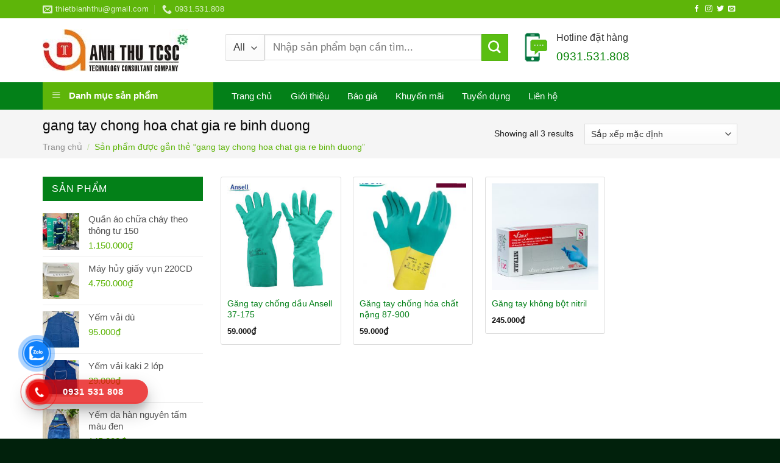

--- FILE ---
content_type: text/html; charset=UTF-8
request_url: https://sieuthianhthu.com/tu-khoa/gang-tay-chong-hoa-chat-gia-re-binh-duong/
body_size: 18755
content:
<!DOCTYPE html>
<html lang="vi" class="loading-site no-js">
<head>
	<meta charset="UTF-8" />
	<link rel="profile" href="http://gmpg.org/xfn/11" />
	<link rel="pingback" href="https://sieuthianhthu.com/xmlrpc.php" />

	<script>(function(html){html.className = html.className.replace(/\bno-js\b/,'js')})(document.documentElement);</script>
<meta name='robots' content='index, follow, max-image-preview:large, max-snippet:-1, max-video-preview:-1' />
	
	<meta name="viewport" content="width=device-width, initial-scale=1" />
	<!-- This site is optimized with the Yoast SEO plugin v26.0 - https://yoast.com/wordpress/plugins/seo/ -->
	<title>Lưu trữ gang tay chong hoa chat gia re binh duong - Siêu Thị Anh Thư</title>
	<link rel="canonical" href="https://sieuthianhthu.com/tu-khoa/gang-tay-chong-hoa-chat-gia-re-binh-duong/" />
	<meta property="og:locale" content="vi_VN" />
	<meta property="og:type" content="article" />
	<meta property="og:title" content="Lưu trữ gang tay chong hoa chat gia re binh duong - Siêu Thị Anh Thư" />
	<meta property="og:url" content="https://sieuthianhthu.com/tu-khoa/gang-tay-chong-hoa-chat-gia-re-binh-duong/" />
	<meta property="og:site_name" content="Siêu Thị Anh Thư" />
	<meta name="twitter:card" content="summary_large_image" />
	<script type="application/ld+json" class="yoast-schema-graph">{"@context":"https://schema.org","@graph":[{"@type":"CollectionPage","@id":"https://sieuthianhthu.com/tu-khoa/gang-tay-chong-hoa-chat-gia-re-binh-duong/","url":"https://sieuthianhthu.com/tu-khoa/gang-tay-chong-hoa-chat-gia-re-binh-duong/","name":"Lưu trữ gang tay chong hoa chat gia re binh duong - Siêu Thị Anh Thư","isPartOf":{"@id":"https://sieuthianhthu.com/#website"},"primaryImageOfPage":{"@id":"https://sieuthianhthu.com/tu-khoa/gang-tay-chong-hoa-chat-gia-re-binh-duong/#primaryimage"},"image":{"@id":"https://sieuthianhthu.com/tu-khoa/gang-tay-chong-hoa-chat-gia-re-binh-duong/#primaryimage"},"thumbnailUrl":"https://sieuthianhthu.com/wp-content/uploads/2022/08/Gang-tay-chong-dau-Ansell-37-175.jpg","breadcrumb":{"@id":"https://sieuthianhthu.com/tu-khoa/gang-tay-chong-hoa-chat-gia-re-binh-duong/#breadcrumb"},"inLanguage":"vi"},{"@type":"ImageObject","inLanguage":"vi","@id":"https://sieuthianhthu.com/tu-khoa/gang-tay-chong-hoa-chat-gia-re-binh-duong/#primaryimage","url":"https://sieuthianhthu.com/wp-content/uploads/2022/08/Gang-tay-chong-dau-Ansell-37-175.jpg","contentUrl":"https://sieuthianhthu.com/wp-content/uploads/2022/08/Gang-tay-chong-dau-Ansell-37-175.jpg","width":223,"height":226,"caption":"Găng tay chống dầu Ansell 37-175"},{"@type":"BreadcrumbList","@id":"https://sieuthianhthu.com/tu-khoa/gang-tay-chong-hoa-chat-gia-re-binh-duong/#breadcrumb","itemListElement":[{"@type":"ListItem","position":1,"name":"Trang chủ","item":"https://sieuthianhthu.com/"},{"@type":"ListItem","position":2,"name":"gang tay chong hoa chat gia re binh duong"}]},{"@type":"WebSite","@id":"https://sieuthianhthu.com/#website","url":"https://sieuthianhthu.com/","name":"Siêu Thị Anh Thư","description":"","potentialAction":[{"@type":"SearchAction","target":{"@type":"EntryPoint","urlTemplate":"https://sieuthianhthu.com/?s={search_term_string}"},"query-input":{"@type":"PropertyValueSpecification","valueRequired":true,"valueName":"search_term_string"}}],"inLanguage":"vi"}]}</script>
	<!-- / Yoast SEO plugin. -->


<link rel='dns-prefetch' href='//cdn.jsdelivr.net' />
<link rel='prefetch' href='https://sieuthianhthu.com/wp-content/themes/flatsome/assets/js/flatsome.js?ver=89ac940c4841291ea8d6' />
<link rel='prefetch' href='https://sieuthianhthu.com/wp-content/themes/flatsome/assets/js/chunk.slider.js?ver=3.17.6' />
<link rel='prefetch' href='https://sieuthianhthu.com/wp-content/themes/flatsome/assets/js/chunk.popups.js?ver=3.17.6' />
<link rel='prefetch' href='https://sieuthianhthu.com/wp-content/themes/flatsome/assets/js/chunk.tooltips.js?ver=3.17.6' />
<link rel='prefetch' href='https://sieuthianhthu.com/wp-content/themes/flatsome/assets/js/woocommerce.js?ver=1a392523165907adee6a' />
<link rel="alternate" type="application/rss+xml" title="Dòng thông tin Siêu Thị Anh Thư &raquo;" href="https://sieuthianhthu.com/feed/" />
<link rel="alternate" type="application/rss+xml" title="Siêu Thị Anh Thư &raquo; Dòng bình luận" href="https://sieuthianhthu.com/comments/feed/" />
<link rel="alternate" type="application/rss+xml" title="Nguồn cấp Siêu Thị Anh Thư &raquo; gang tay chong hoa chat gia re binh duong Thẻ" href="https://sieuthianhthu.com/tu-khoa/gang-tay-chong-hoa-chat-gia-re-binh-duong/feed/" />
<link data-optimized="2" rel="stylesheet" href="https://sieuthianhthu.com/wp-content/litespeed/css/e2ffb06005f1c0be322b66b38f269f86.css?ver=3ed79" />












<script type="text/javascript" src="https://sieuthianhthu.com/wp-includes/js/jquery/jquery.min.js?ver=3.7.1" id="jquery-core-js"></script>
<script type="text/javascript" src="https://sieuthianhthu.com/wp-content/plugins/woocommerce/assets/js/jquery-blockui/jquery.blockUI.min.js?ver=2.7.0-wc.10.2.2" id="jquery-blockui-js" data-wp-strategy="defer"></script>
<script type="text/javascript" id="wc-add-to-cart-js-extra">
/* <![CDATA[ */
var wc_add_to_cart_params = {"ajax_url":"\/wp-admin\/admin-ajax.php","wc_ajax_url":"\/?wc-ajax=%%endpoint%%","i18n_view_cart":"Xem gi\u1ecf h\u00e0ng","cart_url":"https:\/\/sieuthianhthu.com\/gio-hang\/","is_cart":"","cart_redirect_after_add":"no"};
/* ]]> */
</script>
<script type="text/javascript" src="https://sieuthianhthu.com/wp-content/plugins/woocommerce/assets/js/frontend/add-to-cart.min.js?ver=10.2.2" id="wc-add-to-cart-js" defer="defer" data-wp-strategy="defer"></script>
<script type="text/javascript" src="https://sieuthianhthu.com/wp-content/plugins/woocommerce/assets/js/js-cookie/js.cookie.min.js?ver=2.1.4-wc.10.2.2" id="js-cookie-js" data-wp-strategy="defer"></script>
<link rel="https://api.w.org/" href="https://sieuthianhthu.com/wp-json/" /><link rel="alternate" title="JSON" type="application/json" href="https://sieuthianhthu.com/wp-json/wp/v2/product_tag/2373" /><link rel="EditURI" type="application/rsd+xml" title="RSD" href="https://sieuthianhthu.com/xmlrpc.php?rsd" />
<meta name="generator" content="WordPress 6.8.2" />
<meta name="generator" content="WooCommerce 10.2.2" />
				
					<noscript><style>.woocommerce-product-gallery{ opacity: 1 !important; }</style></noscript>
	<link rel="icon" href="https://sieuthianhthu.com/wp-content/uploads/2022/06/cropped-LOGO-DONG-PHUC-ANH-THU-01-1-32x32.jpg" sizes="32x32" />
<link rel="icon" href="https://sieuthianhthu.com/wp-content/uploads/2022/06/cropped-LOGO-DONG-PHUC-ANH-THU-01-1-192x192.jpg" sizes="192x192" />
<link rel="apple-touch-icon" href="https://sieuthianhthu.com/wp-content/uploads/2022/06/cropped-LOGO-DONG-PHUC-ANH-THU-01-1-180x180.jpg" />
<meta name="msapplication-TileImage" content="https://sieuthianhthu.com/wp-content/uploads/2022/06/cropped-LOGO-DONG-PHUC-ANH-THU-01-1-270x270.jpg" />
		
		<style id="kirki-inline-styles"></style></head>

<body class="archive tax-product_tag term-gang-tay-chong-hoa-chat-gia-re-binh-duong term-2373 wp-theme-flatsome wp-child-theme-may-loc-khi theme-flatsome ot-vertical-menu ot-menu-show-home woocommerce woocommerce-page woocommerce-no-js lightbox nav-dropdown-has-shadow">


<a class="skip-link screen-reader-text" href="#main">Skip to content</a>

<div id="wrapper">

	
	<header id="header" class="header has-sticky sticky-jump">
		<div class="header-wrapper">
			<div id="top-bar" class="header-top hide-for-sticky nav-dark hide-for-medium">
    <div class="flex-row container">
      <div class="flex-col hide-for-medium flex-left">
          <ul class="nav nav-left medium-nav-center nav-small  nav-divided">
              <li class="header-contact-wrapper">
		<ul id="header-contact" class="nav nav-divided nav-uppercase header-contact">
		
						<li class="">
			  <a href="mailto: thietbianhthu@gmail.com" class="tooltip" title=" thietbianhthu@gmail.com">
				  <i class="icon-envelop" style="font-size:16px;" ></i>			       <span>
			       	 thietbianhthu@gmail.com			       </span>
			  </a>
			</li>
			
			
						<li class="">
			  <a href="tel:0931.531.808" class="tooltip" title="0931.531.808">
			     <i class="icon-phone" style="font-size:16px;" ></i>			      <span>0931.531.808</span>
			  </a>
			</li>
				</ul>
</li>
          </ul>
      </div>

      <div class="flex-col hide-for-medium flex-center">
          <ul class="nav nav-center nav-small  nav-divided">
                        </ul>
      </div>

      <div class="flex-col hide-for-medium flex-right">
         <ul class="nav top-bar-nav nav-right nav-small  nav-divided">
              <li class="html header-social-icons ml-0">
	<div class="social-icons follow-icons" ><a href="http://url" target="_blank" rel="noopener noreferrer nofollow" data-label="Facebook" class="icon plain facebook tooltip" title="Follow on Facebook" aria-label="Follow on Facebook" ><i class="icon-facebook" ></i></a><a href="http://url" target="_blank" rel="noopener noreferrer nofollow" data-label="Instagram" class="icon plain instagram tooltip" title="Follow on Instagram" aria-label="Follow on Instagram" ><i class="icon-instagram" ></i></a><a href="http://url" data-label="Twitter" target="_blank" rel="noopener noreferrer nofollow" class="icon plain twitter tooltip" title="Follow on Twitter" aria-label="Follow on Twitter" ><i class="icon-twitter" ></i></a><a href="mailto:your@email" data-label="E-mail" target="_blank" rel="nofollow" class="icon plain email tooltip" title="Send us an email" aria-label="Send us an email" ><i class="icon-envelop" ></i></a></div></li>
          </ul>
      </div>

      
    </div>
</div>
<div id="masthead" class="header-main ">
      <div class="header-inner flex-row container logo-left medium-logo-center" role="navigation">

          <!-- Logo -->
          <div id="logo" class="flex-col logo">
            
<!-- Header logo -->
<a href="https://sieuthianhthu.com/" title="Siêu Thị Anh Thư" rel="home">
		<img width="239" height="69" src="https://sieuthianhthu.com/wp-content/uploads/2022/06/LOGO-DONG-PHUC-ANH-THU-01-1.jpg" class="header_logo header-logo" alt="Siêu Thị Anh Thư"/><img  width="239" height="69" src="https://sieuthianhthu.com/wp-content/uploads/2022/06/LOGO-DONG-PHUC-ANH-THU-01-1.jpg" class="header-logo-dark" alt="Siêu Thị Anh Thư"/></a>
          </div>

          <!-- Mobile Left Elements -->
          <div class="flex-col show-for-medium flex-left">
            <ul class="mobile-nav nav nav-left ">
              <li class="nav-icon has-icon">
  		<a href="#" data-open="#main-menu" data-pos="left" data-bg="main-menu-overlay" data-color="" class="is-small" aria-label="Menu" aria-controls="main-menu" aria-expanded="false">

		  <i class="icon-menu" ></i>
		  		</a>
	</li>
            </ul>
          </div>

          <!-- Left Elements -->
          <div class="flex-col hide-for-medium flex-left
            flex-grow">
            <ul class="header-nav header-nav-main nav nav-left  nav-spacing-xlarge nav-uppercase" >
              <li class="header-block"><div class="header-block-block-1">	<section class="section hide-for-medium" id="section_306205155">
		<div class="bg section-bg fill bg-fill  bg-loaded" >

			
			
			

		</div>

		

		<div class="section-content relative">
			

	<div id="gap-132064488" class="gap-element clearfix" style="display:block; height:auto;">
		
<style>
#gap-132064488 {
  padding-top: 16px;
}
</style>
	</div>
	

<div class="row row-small search-block"  id="row-802859228">


	<div id="col-1432737112" class="col medium-7 small-12 large-7"  >
				<div class="col-inner"  >
			
			

	<div id="gap-1718498810" class="gap-element clearfix" style="display:block; height:auto;">
		
<style>
#gap-1718498810 {
  padding-top: 6px;
}
</style>
	</div>
	

<div class="searchform-wrapper ux-search-box relative is-large"><form role="search" method="get" class="searchform" action="https://sieuthianhthu.com/">
	<div class="flex-row relative">
					<div class="flex-col search-form-categories">
				<select class="search_categories resize-select mb-0" name="product_cat"><option value="" selected='selected'>All</option><option value="bao-ho-an-toan">Bảo hộ an toàn</option><option value="bao-ho-ca-nhan">Bảo hộ cá nhân</option><option value="camera-quan-sat">Camera quan sát</option><option value="may-bo-dam">Máy bộ đàm</option><option value="may-cham-cong">Máy chấm công</option><option value="may-dem-tien">Máy đếm tiền</option><option value="may-huy-giay">Máy huỷ giấy</option><option value="may-tuan-tra-ba%cc%89o-ve%cc%a3">Máy tuần tra bảo vệ</option><option value="nhua-cong-nghiep">Nhựa công nghiệp</option><option value="thiet-bi%cc%a3-cong-nghie%cc%a3p">Thiết bị công nghiệp</option><option value="thiet-bi-dien">Thiết bị điện</option><option value="thiet-bi-ngoai-canh">Thiết bị ngoại cảnh</option><option value="thiet-bi-phong-chay-chua-chay">Thiết bị phòng cháy chữa cháy</option><option value="thiet-bi%cc%a3-van-phong">Thiết bị văn phòng</option><option value="thung-rac-cong-nghiep">Thùng rác công nghiệp</option></select>			</div>
						<div class="flex-col flex-grow">
			<label class="screen-reader-text" for="woocommerce-product-search-field-0">Tìm kiếm:</label>
			<input type="search" id="woocommerce-product-search-field-0" class="search-field mb-0" placeholder="Nhập sản phẩm bạn cần tìm..." value="" name="s" />
			<input type="hidden" name="post_type" value="product" />
					</div>
		<div class="flex-col">
			<button type="submit" value="Tìm kiếm" class="ux-search-submit submit-button secondary button  icon mb-0" aria-label="Submit">
				<i class="icon-search" ></i>			</button>
		</div>
	</div>
	<div class="live-search-results text-left z-top"></div>
</form>
</div>


		</div>
					</div>

	

	<div id="col-471074010" class="col cot2 hide-for-medium medium-5 small-12 large-5"  >
				<div class="col-inner"  >
			
			


		<div class="icon-box featured-box icon-box-left text-left"  >
					<div class="icon-box-img" style="width: 44px">
				<div class="icon">
					<div class="icon-inner" >
						<img width="54" height="60" src="https://sieuthianhthu.com/wp-content/uploads/2018/09/icon-hotline.png" class="attachment-medium size-medium" alt="" decoding="async" />					</div>
				</div>
			</div>
				<div class="icon-box-text last-reset">
									

<p><span style="font-size: 100%; color: #333333;">Hotline đặt hàng</span></p>
<p><span style="color: #008000;"><strong><span style="font-size: 120%;">0931.531.808</span></strong></span></p>


		</div>
	</div>
	
	

		</div>
					</div>

	

</div>

		</div>

		
<style>
#section_306205155 {
  padding-top: 0px;
  padding-bottom: 0px;
}
</style>
	</section>
	</div></li>            </ul>
          </div>

          <!-- Right Elements -->
          <div class="flex-col hide-for-medium flex-right">
            <ul class="header-nav header-nav-main nav nav-right  nav-spacing-xlarge nav-uppercase">
                          </ul>
          </div>

          <!-- Mobile Right Elements -->
          <div class="flex-col show-for-medium flex-right">
            <ul class="mobile-nav nav nav-right ">
              <li class="cart-item has-icon">

      <a href="https://sieuthianhthu.com/gio-hang/" class="header-cart-link off-canvas-toggle nav-top-link is-small" data-open="#cart-popup" data-class="off-canvas-cart" title="Giỏ hàng" data-pos="right">
  
    <i class="icon-shopping-bag"
    data-icon-label="0">
  </i>
  </a>


  <!-- Cart Sidebar Popup -->
  <div id="cart-popup" class="mfp-hide widget_shopping_cart">
  <div class="cart-popup-inner inner-padding">
      <div class="cart-popup-title text-center">
          <h4 class="uppercase">Giỏ hàng</h4>
          <div class="is-divider"></div>
      </div>
      <div class="widget_shopping_cart_content">
          

	<p class="woocommerce-mini-cart__empty-message">Chưa có sản phẩm trong giỏ hàng.</p>


      </div>
             <div class="cart-sidebar-content relative"></div>  </div>
  </div>

</li>
            </ul>
          </div>

      </div>

      </div>
<div id="wide-nav" class="header-bottom wide-nav nav-dark flex-has-center hide-for-medium">
    <div class="flex-row container">

                        <div class="flex-col hide-for-medium flex-left">
                <ul class="nav header-nav header-bottom-nav nav-left  nav-size-large nav-spacing-medium">
                                <div id="mega-menu-wrap"
                 class="ot-vm-hover">
                <div id="mega-menu-title">
                    <i class="icon-menu"></i> Danh mục sản phẩm                </div>
				<ul id="mega_menu" class="sf-menu sf-vertical"><li id="menu-item-1025" class="menu-item menu-item-type-taxonomy menu-item-object-product_cat menu-item-has-children menu-item-1025"><a href="https://sieuthianhthu.com/danh-muc/may-bo-dam/">Máy bộ đàm</a>
<ul class="sub-menu">
	<li id="menu-item-1031" class="menu-item menu-item-type-taxonomy menu-item-object-product_cat menu-item-1031"><a href="https://sieuthianhthu.com/danh-muc/may-bo-dam/may-bo-dam-motorola/">Máy bộ đàm MOTOROLA</a></li>
	<li id="menu-item-1030" class="menu-item menu-item-type-taxonomy menu-item-object-product_cat menu-item-1030"><a href="https://sieuthianhthu.com/danh-muc/may-bo-dam/may-bo-dam-kenwood/">Máy bộ đàm KENWOOD</a></li>
	<li id="menu-item-1029" class="menu-item menu-item-type-taxonomy menu-item-object-product_cat menu-item-1029"><a href="https://sieuthianhthu.com/danh-muc/may-bo-dam/may-bo-dam-icom/">Máy bộ đàm ICOM</a></li>
	<li id="menu-item-4859" class="menu-item menu-item-type-taxonomy menu-item-object-product_cat menu-item-4859"><a href="https://sieuthianhthu.com/danh-muc/may-bo-dam/may-bo-dam-hytera/">Máy bộ đàm Hytera</a></li>
	<li id="menu-item-4631" class="menu-item menu-item-type-taxonomy menu-item-object-product_cat menu-item-4631"><a href="https://sieuthianhthu.com/danh-muc/may-bo-dam/may-bo-dam-xing-jida/">Máy bộ đàm XING JIDA</a></li>
	<li id="menu-item-1026" class="menu-item menu-item-type-taxonomy menu-item-object-product_cat menu-item-1026"><a href="https://sieuthianhthu.com/danh-muc/may-bo-dam/may-bo-dam-gyq/">MÁY BỘ ĐÀM GYQ</a></li>
	<li id="menu-item-1027" class="menu-item menu-item-type-taxonomy menu-item-object-product_cat menu-item-1027"><a href="https://sieuthianhthu.com/danh-muc/may-bo-dam/may-bo-dam-baofeng/">Máy bộ đàm BAOFENG</a></li>
	<li id="menu-item-1028" class="menu-item menu-item-type-taxonomy menu-item-object-product_cat menu-item-1028"><a href="https://sieuthianhthu.com/danh-muc/may-bo-dam/may-bo-dam-iardio/">Máy bộ đàm IARDIO</a></li>
</ul>
</li>
<li id="menu-item-1562" class="menu-item menu-item-type-taxonomy menu-item-object-product_cat menu-item-has-children menu-item-1562"><a href="https://sieuthianhthu.com/danh-muc/may-huy-giay/">Máy huỷ giấy</a>
<ul class="sub-menu">
	<li id="menu-item-1564" class="menu-item menu-item-type-taxonomy menu-item-object-product_cat menu-item-1564"><a href="https://sieuthianhthu.com/danh-muc/may-huy-giay/may-huy-giay-dino/">Máy hủy giấy DINO</a></li>
	<li id="menu-item-1566" class="menu-item menu-item-type-taxonomy menu-item-object-product_cat menu-item-1566"><a href="https://sieuthianhthu.com/danh-muc/may-huy-giay/may-huy-tai-lieu-bosser/">Máy hủy tài liệu BOSSER</a></li>
	<li id="menu-item-1563" class="menu-item menu-item-type-taxonomy menu-item-object-product_cat menu-item-1563"><a href="https://sieuthianhthu.com/danh-muc/may-huy-giay/may-huy-giay-bingo/">Máy hủy giấy BINGO</a></li>
	<li id="menu-item-1565" class="menu-item menu-item-type-taxonomy menu-item-object-product_cat menu-item-1565"><a href="https://sieuthianhthu.com/danh-muc/may-huy-giay/may-huy-tai-lieu-bonsaii/">Máy hủy tài liệu Bonsaii</a></li>
	<li id="menu-item-1567" class="menu-item menu-item-type-taxonomy menu-item-object-product_cat menu-item-1567"><a href="https://sieuthianhthu.com/danh-muc/may-huy-giay/may-huy-tai-lieu-oudis/">Máy hủy tài liệu OUDIS</a></li>
</ul>
</li>
<li id="menu-item-1568" class="menu-item menu-item-type-taxonomy menu-item-object-product_cat menu-item-1568"><a href="https://sieuthianhthu.com/danh-muc/thiet-bi-dien/may-do-kim-loai/">Máy dò kim loại</a></li>
<li id="menu-item-1578" class="menu-item menu-item-type-taxonomy menu-item-object-product_cat menu-item-has-children menu-item-1578"><a href="https://sieuthianhthu.com/danh-muc/may-dem-tien/">Máy đếm tiền</a>
<ul class="sub-menu">
	<li id="menu-item-1573" class="menu-item menu-item-type-taxonomy menu-item-object-product_cat menu-item-1573"><a href="https://sieuthianhthu.com/danh-muc/may-dem-tien/may-dem-tien-cashta/">Máy đếm tiền CASHTA</a></li>
	<li id="menu-item-1575" class="menu-item menu-item-type-taxonomy menu-item-object-product_cat menu-item-1575"><a href="https://sieuthianhthu.com/danh-muc/may-dem-tien/may-dem-tien-henry/">Máy đếm tiền HENRY</a></li>
	<li id="menu-item-1577" class="menu-item menu-item-type-taxonomy menu-item-object-product_cat menu-item-1577"><a href="https://sieuthianhthu.com/danh-muc/may-dem-tien/may-dem-tien-xinda/">Máy đếm tiền XINDA</a></li>
	<li id="menu-item-1576" class="menu-item menu-item-type-taxonomy menu-item-object-product_cat menu-item-1576"><a href="https://sieuthianhthu.com/danh-muc/may-dem-tien/may-dem-tien-modul/">Máy đếm tiền MODUL</a></li>
	<li id="menu-item-1574" class="menu-item menu-item-type-taxonomy menu-item-object-product_cat menu-item-1574"><a href="https://sieuthianhthu.com/danh-muc/may-dem-tien/may-dem-tien-glory/">Máy đếm tiền GLORY</a></li>
</ul>
</li>
<li id="menu-item-1579" class="menu-item menu-item-type-taxonomy menu-item-object-product_cat menu-item-has-children menu-item-1579"><a href="https://sieuthianhthu.com/danh-muc/may-cham-cong/">Máy chấm công</a>
<ul class="sub-menu">
	<li id="menu-item-1581" class="menu-item menu-item-type-taxonomy menu-item-object-product_cat menu-item-1581"><a href="https://sieuthianhthu.com/danh-muc/may-cham-cong/may-cham-cong-the-giay/">Máy chấm công thẻ giấy</a></li>
	<li id="menu-item-1582" class="menu-item menu-item-type-taxonomy menu-item-object-product_cat menu-item-1582"><a href="https://sieuthianhthu.com/danh-muc/may-cham-cong/may-cham-cong-van-tay/">Máy chấm công vân tay</a></li>
	<li id="menu-item-1580" class="menu-item menu-item-type-taxonomy menu-item-object-product_cat menu-item-1580"><a href="https://sieuthianhthu.com/danh-muc/may-cham-cong/may-cham-cong-nhan-dien-khuon-mat/">Máy chấm công nhận diện khuôn mặt</a></li>
	<li id="menu-item-1583" class="menu-item menu-item-type-taxonomy menu-item-object-product_cat menu-item-1583"><a href="https://sieuthianhthu.com/danh-muc/may-cham-cong/he-thong-kiem-soat-cua-ra-vao/">Hệ thống kiểm soát cửa ra vào</a></li>
	<li id="menu-item-1584" class="menu-item menu-item-type-taxonomy menu-item-object-product_cat menu-item-1584"><a href="https://sieuthianhthu.com/danh-muc/may-cham-cong/phu-kien-may-cham-cong/">Phụ kiện máy chấm công</a></li>
</ul>
</li>
<li id="menu-item-1585" class="menu-item menu-item-type-taxonomy menu-item-object-product_cat menu-item-1585"><a href="https://sieuthianhthu.com/danh-muc/may-tuan-tra-ba%cc%89o-ve%cc%a3/">Máy tuần tra bảo vệ</a></li>
<li id="menu-item-1590" class="menu-item menu-item-type-taxonomy menu-item-object-product_cat menu-item-has-children menu-item-1590"><a href="https://sieuthianhthu.com/danh-muc/camera-quan-sat/">Camera quan sát</a>
<ul class="sub-menu">
	<li id="menu-item-1587" class="menu-item menu-item-type-taxonomy menu-item-object-product_cat menu-item-1587"><a href="https://sieuthianhthu.com/danh-muc/camera-quan-sat/camera-gia-dinh/">Camera gia đình</a></li>
	<li id="menu-item-1589" class="menu-item menu-item-type-taxonomy menu-item-object-product_cat menu-item-1589"><a href="https://sieuthianhthu.com/danh-muc/camera-quan-sat/camera-van-phong/">Camera văn phòng</a></li>
	<li id="menu-item-1588" class="menu-item menu-item-type-taxonomy menu-item-object-product_cat menu-item-1588"><a href="https://sieuthianhthu.com/danh-muc/camera-quan-sat/camera-nha-xuong/">Camera nhà xưởng</a></li>
	<li id="menu-item-1586" class="menu-item menu-item-type-taxonomy menu-item-object-product_cat menu-item-1586"><a href="https://sieuthianhthu.com/danh-muc/camera-quan-sat/camera-cong-trinh/">Camera công trình</a></li>
</ul>
</li>
<li id="menu-item-1591" class="menu-item menu-item-type-taxonomy menu-item-object-product_cat menu-item-has-children menu-item-1591"><a href="https://sieuthianhthu.com/danh-muc/thiet-bi-phong-chay-chua-chay/">Thiết bị phòng cháy chữa cháy</a>
<ul class="sub-menu">
	<li id="menu-item-1600" class="menu-item menu-item-type-taxonomy menu-item-object-product_cat menu-item-1600"><a href="https://sieuthianhthu.com/danh-muc/thiet-bi-phong-chay-chua-chay/binh-chua-chay/">Bình chữa cháy</a></li>
	<li id="menu-item-1595" class="menu-item menu-item-type-taxonomy menu-item-object-product_cat menu-item-1595"><a href="https://sieuthianhthu.com/danh-muc/thiet-bi-phong-chay-chua-chay/voi-chua-chay/">Vòi chữa cháy</a></li>
	<li id="menu-item-1596" class="menu-item menu-item-type-taxonomy menu-item-object-product_cat menu-item-1596"><a href="https://sieuthianhthu.com/danh-muc/thiet-bi-phong-chay-chua-chay/den-exit-thoat-hiem/">Đèn exit thoát hiểm</a></li>
	<li id="menu-item-1597" class="menu-item menu-item-type-taxonomy menu-item-object-product_cat menu-item-1597"><a href="https://sieuthianhthu.com/danh-muc/thiet-bi-phong-chay-chua-chay/den-su-co-thoat-hiem/">Đèn sự cố thoát hiểm</a></li>
	<li id="menu-item-1593" class="menu-item menu-item-type-taxonomy menu-item-object-product_cat menu-item-1593"><a href="https://sieuthianhthu.com/danh-muc/thiet-bi-phong-chay-chua-chay/tu-chua-chay/">Tủ chữa cháy</a></li>
	<li id="menu-item-2895" class="menu-item menu-item-type-taxonomy menu-item-object-product_cat menu-item-2895"><a href="https://sieuthianhthu.com/danh-muc/thiet-bi-phong-chay-chua-chay/do-bao-ho-chua-chay/">Đồ bảo hộ chữa cháy</a></li>
	<li id="menu-item-1598" class="menu-item menu-item-type-taxonomy menu-item-object-product_cat menu-item-1598"><a href="https://sieuthianhthu.com/danh-muc/thiet-bi-phong-chay-chua-chay/dau-bao-khoi/">Đầu báo khói</a></li>
	<li id="menu-item-1599" class="menu-item menu-item-type-taxonomy menu-item-object-product_cat menu-item-1599"><a href="https://sieuthianhthu.com/danh-muc/thiet-bi-phong-chay-chua-chay/chuong-bao-chay/">Chuông báo cháy</a></li>
	<li id="menu-item-1592" class="menu-item menu-item-type-taxonomy menu-item-object-product_cat menu-item-1592"><a href="https://sieuthianhthu.com/danh-muc/thiet-bi-phong-chay-chua-chay/thiet-bi-khac/">Thiết bị khác</a></li>
</ul>
</li>
<li id="menu-item-2080" class="menu-item menu-item-type-taxonomy menu-item-object-product_cat menu-item-has-children menu-item-2080"><a href="https://sieuthianhthu.com/danh-muc/nhua-cong-nghiep/">Nhựa công nghiệp</a>
<ul class="sub-menu">
	<li id="menu-item-1622" class="menu-item menu-item-type-taxonomy menu-item-object-product_cat menu-item-1622"><a href="https://sieuthianhthu.com/danh-muc/nhua-cong-nghiep/song-nhua-ho/">Sóng nhựa hở</a></li>
	<li id="menu-item-1621" class="menu-item menu-item-type-taxonomy menu-item-object-product_cat menu-item-1621"><a href="https://sieuthianhthu.com/danh-muc/nhua-cong-nghiep/song-nhua-bit/">Sóng nhựa bít</a></li>
	<li id="menu-item-4208" class="menu-item menu-item-type-taxonomy menu-item-object-product_cat menu-item-4208"><a href="https://sieuthianhthu.com/danh-muc/nhua-cong-nghiep/song-nhua-gap-gon/">Sóng nhựa gấp gọn</a></li>
	<li id="menu-item-5311" class="menu-item menu-item-type-taxonomy menu-item-object-product_cat menu-item-5311"><a href="https://sieuthianhthu.com/danh-muc/nhua-cong-nghiep/phan-phoi-ghe-nhua-tai-binh-duong/">Phân phối ghế nhựa tại bình dương</a></li>
	<li id="menu-item-1603" class="menu-item menu-item-type-taxonomy menu-item-object-product_cat menu-item-1603"><a href="https://sieuthianhthu.com/danh-muc/thiet-bi%cc%a3-cong-nghie%cc%a3p/pallet-nhua-binh-duong/">Pallet nhựa bình dương</a></li>
	<li id="menu-item-1602" class="menu-item menu-item-type-taxonomy menu-item-object-product_cat menu-item-1602"><a href="https://sieuthianhthu.com/danh-muc/thiet-bi%cc%a3-cong-nghie%cc%a3p/pallet-chong-tran/">Pallet chống tràn</a></li>
	<li id="menu-item-4988" class="menu-item menu-item-type-taxonomy menu-item-object-product_cat menu-item-4988"><a href="https://sieuthianhthu.com/danh-muc/nhua-cong-nghiep/ke-dung-cu/">Kệ dụng cụ</a></li>
	<li id="menu-item-4899" class="menu-item menu-item-type-taxonomy menu-item-object-product_cat menu-item-4899"><a href="https://sieuthianhthu.com/danh-muc/nhua-cong-nghiep/thung-nhua/">Thùng nhựa</a></li>
	<li id="menu-item-4560" class="menu-item menu-item-type-taxonomy menu-item-object-product_cat menu-item-4560"><a href="https://sieuthianhthu.com/danh-muc/thung-rac-cong-nghiep/thung-phuy-nhua/">Thùng phuy nhựa</a></li>
</ul>
</li>
<li id="menu-item-1623" class="menu-item menu-item-type-taxonomy menu-item-object-product_cat menu-item-has-children menu-item-1623"><a href="https://sieuthianhthu.com/danh-muc/thung-rac-cong-nghiep/">Thùng rác công nghiệp</a>
<ul class="sub-menu">
	<li id="menu-item-1625" class="menu-item menu-item-type-taxonomy menu-item-object-product_cat menu-item-1625"><a href="https://sieuthianhthu.com/danh-muc/thung-rac-cong-nghiep/thung-rac-nhua/">Thùng rác nhựa</a></li>
	<li id="menu-item-1624" class="menu-item menu-item-type-taxonomy menu-item-object-product_cat menu-item-1624"><a href="https://sieuthianhthu.com/danh-muc/thung-rac-cong-nghiep/thung-rac-inox/">Thùng rác inox</a></li>
	<li id="menu-item-3315" class="menu-item menu-item-type-taxonomy menu-item-object-product_cat menu-item-3315"><a href="https://sieuthianhthu.com/danh-muc/thung-rac-cong-nghiep/thung-rac-fitis/">Thùng rác Fitis</a></li>
	<li id="menu-item-5667" class="menu-item menu-item-type-taxonomy menu-item-object-product_cat menu-item-5667"><a href="https://sieuthianhthu.com/danh-muc/thung-rac-cong-nghiep/thung-rac-duy-tan/">Thùng rác Duy Tân</a></li>
	<li id="menu-item-5964" class="menu-item menu-item-type-taxonomy menu-item-object-product_cat menu-item-5964"><a href="https://sieuthianhthu.com/danh-muc/thung-rac-cong-nghiep/thung-rac-gat-tan/">Thùng rác gạt tàn</a></li>
	<li id="menu-item-5117" class="menu-item menu-item-type-taxonomy menu-item-object-product_cat menu-item-5117"><a href="https://sieuthianhthu.com/danh-muc/thung-rac-cong-nghiep/thung-rac-hinh-thu-de-thuong/">Thùng rác hình thú dễ thương</a></li>
	<li id="menu-item-5118" class="menu-item menu-item-type-taxonomy menu-item-object-product_cat menu-item-5118"><a href="https://sieuthianhthu.com/danh-muc/thung-rac-cong-nghiep/thung-phuy-nhua/">Thùng phuy nhựa</a></li>
</ul>
</li>
<li id="menu-item-1601" class="menu-item menu-item-type-taxonomy menu-item-object-product_cat menu-item-has-children menu-item-1601"><a href="https://sieuthianhthu.com/danh-muc/thiet-bi%cc%a3-cong-nghie%cc%a3p/">Thiết bị công nghiệp</a>
<ul class="sub-menu">
	<li id="menu-item-1605" class="menu-item menu-item-type-taxonomy menu-item-object-product_cat menu-item-1605"><a href="https://sieuthianhthu.com/danh-muc/thiet-bi%cc%a3-cong-nghie%cc%a3p/tu-locker/">Tủ locker</a></li>
	<li id="menu-item-1604" class="menu-item menu-item-type-taxonomy menu-item-object-product_cat menu-item-1604"><a href="https://sieuthianhthu.com/danh-muc/thiet-bi%cc%a3-cong-nghie%cc%a3p/tu-ho-so/">Tủ hồ sơ</a></li>
	<li id="menu-item-1606" class="menu-item menu-item-type-taxonomy menu-item-object-product_cat menu-item-1606"><a href="https://sieuthianhthu.com/danh-muc/thiet-bi%cc%a3-cong-nghie%cc%a3p/tu-treo-chia-khoa/">Tủ treo chìa khóa</a></li>
	<li id="menu-item-2200" class="menu-item menu-item-type-taxonomy menu-item-object-product_cat menu-item-2200"><a href="https://sieuthianhthu.com/danh-muc/thiet-bi%cc%a3-cong-nghie%cc%a3p/tu-de-giay-dep/">Tủ để giày dép</a></li>
	<li id="menu-item-5264" class="menu-item menu-item-type-taxonomy menu-item-object-product_cat menu-item-5264"><a href="https://sieuthianhthu.com/danh-muc/thiet-bi%cc%a3-cong-nghie%cc%a3p/tu-dung-hoa-chat/">Tủ đựng hóa chất</a></li>
	<li id="menu-item-5432" class="menu-item menu-item-type-taxonomy menu-item-object-product_cat menu-item-5432"><a href="https://sieuthianhthu.com/danh-muc/thiet-bi%cc%a3-cong-nghie%cc%a3p/tu-dung-dung-cu/">Tủ đựng dụng cụ</a></li>
	<li id="menu-item-2201" class="menu-item menu-item-type-taxonomy menu-item-object-product_cat menu-item-2201"><a href="https://sieuthianhthu.com/danh-muc/thiet-bi%cc%a3-cong-nghie%cc%a3p/xe-day-hang/">Xe đẩy hàng</a></li>
	<li id="menu-item-3979" class="menu-item menu-item-type-taxonomy menu-item-object-product_cat menu-item-3979"><a href="https://sieuthianhthu.com/danh-muc/thiet-bi%cc%a3-cong-nghie%cc%a3p/xe-nang-tay/">Xe nâng tay</a></li>
	<li id="menu-item-3981" class="menu-item menu-item-type-taxonomy menu-item-object-product_cat menu-item-3981"><a href="https://sieuthianhthu.com/danh-muc/thiet-bi%cc%a3-cong-nghie%cc%a3p/xe-nang-ban/">Xe nâng bàn</a></li>
	<li id="menu-item-2236" class="menu-item menu-item-type-taxonomy menu-item-object-product_cat menu-item-2236"><a href="https://sieuthianhthu.com/danh-muc/thiet-bi%cc%a3-cong-nghie%cc%a3p/thang-nhom/">Thang nhôm</a></li>
</ul>
</li>
<li id="menu-item-1613" class="menu-item menu-item-type-taxonomy menu-item-object-product_cat menu-item-has-children menu-item-1613"><a href="https://sieuthianhthu.com/danh-muc/thiet-bi-dien/">Thiết bị điện</a>
<ul class="sub-menu">
	<li id="menu-item-5171" class="menu-item menu-item-type-taxonomy menu-item-object-product_cat menu-item-5171"><a href="https://sieuthianhthu.com/danh-muc/thiet-bi-dien/may-lanh-di-dong-binh-duong/">Máy lạnh di động bình dương</a></li>
	<li id="menu-item-1614" class="menu-item menu-item-type-taxonomy menu-item-object-product_cat menu-item-1614"><a href="https://sieuthianhthu.com/danh-muc/thiet-bi-dien/quat-cong-nghiep/">Quạt công nghiệp</a></li>
	<li id="menu-item-4656" class="menu-item menu-item-type-taxonomy menu-item-object-product_cat menu-item-4656"><a href="https://sieuthianhthu.com/danh-muc/thiet-bi-dien/may-hut-am/">Máy hút ẩm</a></li>
	<li id="menu-item-3421" class="menu-item menu-item-type-taxonomy menu-item-object-product_cat menu-item-3421"><a href="https://sieuthianhthu.com/danh-muc/thiet-bi-dien/quat-say-gio-nong/">Quạt sấy gió nóng</a></li>
	<li id="menu-item-3046" class="menu-item menu-item-type-taxonomy menu-item-object-product_cat menu-item-3046"><a href="https://sieuthianhthu.com/danh-muc/thiet-bi-dien/quat-thong-gio/">Quạt thông gió</a></li>
	<li id="menu-item-2503" class="menu-item menu-item-type-taxonomy menu-item-object-product_cat menu-item-2503"><a href="https://sieuthianhthu.com/danh-muc/thiet-bi-dien/chuong-bao-gio-tu-dong/">Chuông báo giờ tự động</a></li>
	<li id="menu-item-3439" class="menu-item menu-item-type-taxonomy menu-item-object-product_cat menu-item-3439"><a href="https://sieuthianhthu.com/danh-muc/thiet-bi-dien/den-chong-no/">Đèn chống nổ</a></li>
	<li id="menu-item-3417" class="menu-item menu-item-type-taxonomy menu-item-object-product_cat menu-item-3417"><a href="https://sieuthianhthu.com/danh-muc/thiet-bi-dien/den-led-nha-xuong/">Đèn led nhà xưởng</a></li>
	<li id="menu-item-5861" class="menu-item menu-item-type-taxonomy menu-item-object-product_cat menu-item-5861"><a href="https://sieuthianhthu.com/danh-muc/thiet-bi-dien/den-led-ngoai-troi/">Đèn led ngoài trời</a></li>
	<li id="menu-item-3103" class="menu-item menu-item-type-taxonomy menu-item-object-product_cat menu-item-3103"><a href="https://sieuthianhthu.com/danh-muc/thiet-bi-dien/den-led-bulb/">Đèn led bulb</a></li>
	<li id="menu-item-3104" class="menu-item menu-item-type-taxonomy menu-item-object-product_cat menu-item-3104"><a href="https://sieuthianhthu.com/danh-muc/thiet-bi-dien/den-tuyp-led/">Đèn tuýp led</a></li>
	<li id="menu-item-3102" class="menu-item menu-item-type-taxonomy menu-item-object-product_cat menu-item-3102"><a href="https://sieuthianhthu.com/danh-muc/thiet-bi-dien/den-diet-khuan/">Đèn diệt khuẩn</a></li>
	<li id="menu-item-1616" class="menu-item menu-item-type-taxonomy menu-item-object-product_cat menu-item-1616"><a href="https://sieuthianhthu.com/danh-muc/thiet-bi-dien/den-nang-luong-mat-troi/">Đèn năng lượng mặt trời</a></li>
	<li id="menu-item-1617" class="menu-item menu-item-type-taxonomy menu-item-object-product_cat menu-item-1617"><a href="https://sieuthianhthu.com/danh-muc/thiet-bi-dien/den-pha-led/">Đèn pha led</a></li>
	<li id="menu-item-2355" class="menu-item menu-item-type-taxonomy menu-item-object-product_cat menu-item-2355"><a href="https://sieuthianhthu.com/danh-muc/thiet-bi-dien/loa-pin-cam-tay/">Loa pin cầm tay</a></li>
	<li id="menu-item-1615" class="menu-item menu-item-type-taxonomy menu-item-object-product_cat menu-item-1615"><a href="https://sieuthianhthu.com/danh-muc/thiet-bi-dien/day-cap-dien/">Dây cáp điện</a></li>
	<li id="menu-item-1618" class="menu-item menu-item-type-taxonomy menu-item-object-product_cat menu-item-1618"><a href="https://sieuthianhthu.com/danh-muc/thiet-bi-dien/tu-dien-cong-nghiep/">Tủ điện công nghiệp</a></li>
</ul>
</li>
<li id="menu-item-2202" class="menu-item menu-item-type-taxonomy menu-item-object-product_cat menu-item-has-children menu-item-2202"><a href="https://sieuthianhthu.com/danh-muc/bao-ho-ca-nhan/">Bảo hộ cá nhân</a>
<ul class="sub-menu">
	<li id="menu-item-5026" class="menu-item menu-item-type-taxonomy menu-item-object-product_cat menu-item-5026"><a href="https://sieuthianhthu.com/danh-muc/bao-ho-ca-nhan/kinh-bao-ho-lao-dong/">Kính bảo hộ lao động</a></li>
	<li id="menu-item-2203" class="menu-item menu-item-type-taxonomy menu-item-object-product_cat menu-item-2203"><a href="https://sieuthianhthu.com/danh-muc/bao-ho-ca-nhan/day-dai-an-toan/">Dây đai an toàn</a></li>
	<li id="menu-item-2272" class="menu-item menu-item-type-taxonomy menu-item-object-product_cat menu-item-2272"><a href="https://sieuthianhthu.com/danh-muc/bao-ho-ca-nhan/bo-day-thoat-hiem-tu-dong/">Bộ dây thoát hiểm tự động</a></li>
	<li id="menu-item-2449" class="menu-item menu-item-type-taxonomy menu-item-object-product_cat menu-item-2449"><a href="https://sieuthianhthu.com/danh-muc/bao-ho-ca-nhan/dong-phuc-may-san/">Đồng phục may sẵn</a></li>
	<li id="menu-item-2450" class="menu-item menu-item-type-taxonomy menu-item-object-product_cat menu-item-2450"><a href="https://sieuthianhthu.com/danh-muc/bao-ho-ca-nhan/quan-ao-bao-ho/">Quần áo bảo hộ</a></li>
	<li id="menu-item-2717" class="menu-item menu-item-type-taxonomy menu-item-object-product_cat menu-item-2717"><a href="https://sieuthianhthu.com/danh-muc/bao-ho-ca-nhan/mu-bao-ho/">Mũ bảo hộ</a></li>
	<li id="menu-item-2204" class="menu-item menu-item-type-taxonomy menu-item-object-product_cat menu-item-has-children menu-item-2204"><a href="https://sieuthianhthu.com/danh-muc/bao-ho-ca-nhan/gang-tay-bao-ho/">Găng tay bảo hộ</a>
	<ul class="sub-menu">
		<li id="menu-item-5920" class="menu-item menu-item-type-taxonomy menu-item-object-product_cat menu-item-5920"><a href="https://sieuthianhthu.com/danh-muc/bao-ho-ca-nhan/gang-tay-bao-ho/gang-tay-y-te/">Găng tay y tế</a></li>
		<li id="menu-item-2323" class="menu-item menu-item-type-taxonomy menu-item-object-product_cat menu-item-2323"><a href="https://sieuthianhthu.com/danh-muc/bao-ho-ca-nhan/gang-tay-bao-ho/gang-tay-soi-vai/">Găng tay sợi &#8211; vải</a></li>
		<li id="menu-item-5819" class="menu-item menu-item-type-taxonomy menu-item-object-product_cat menu-item-5819"><a href="https://sieuthianhthu.com/danh-muc/bao-ho-ca-nhan/gang-tay-bao-ho/gang-tay-jogger/">Găng tay Jogger</a></li>
		<li id="menu-item-2320" class="menu-item menu-item-type-taxonomy menu-item-object-product_cat menu-item-2320"><a href="https://sieuthianhthu.com/danh-muc/bao-ho-ca-nhan/gang-tay-bao-ho/gang-tay-chong-cat/">Găng tay chống cắt</a></li>
		<li id="menu-item-2321" class="menu-item menu-item-type-taxonomy menu-item-object-product_cat menu-item-2321"><a href="https://sieuthianhthu.com/danh-muc/bao-ho-ca-nhan/gang-tay-bao-ho/gang-tay-chong-nong/">Găng tay chống nóng</a></li>
		<li id="menu-item-2338" class="menu-item menu-item-type-taxonomy menu-item-object-product_cat menu-item-2338"><a href="https://sieuthianhthu.com/danh-muc/bao-ho-ca-nhan/gang-tay-bao-ho/gang-tay-chong-hoa-chat/">Găng tay chống hóa chất</a></li>
		<li id="menu-item-2322" class="menu-item menu-item-type-taxonomy menu-item-object-product_cat menu-item-2322"><a href="https://sieuthianhthu.com/danh-muc/bao-ho-ca-nhan/gang-tay-bao-ho/gang-tay-da/">Găng tay da</a></li>
		<li id="menu-item-2955" class="menu-item menu-item-type-taxonomy menu-item-object-product_cat menu-item-2955"><a href="https://sieuthianhthu.com/danh-muc/bao-ho-ca-nhan/gang-tay-bao-ho/gang-tay-cach-dien/">Găng tay cách điện</a></li>
	</ul>
</li>
	<li id="menu-item-2205" class="menu-item menu-item-type-taxonomy menu-item-object-product_cat menu-item-2205"><a href="https://sieuthianhthu.com/danh-muc/bao-ho-ca-nhan/giay-bao-ho/">Giày bảo hộ</a></li>
	<li id="menu-item-2509" class="menu-item menu-item-type-taxonomy menu-item-object-product_cat menu-item-2509"><a href="https://sieuthianhthu.com/danh-muc/bao-ho-ca-nhan/ung-bao-ho/">Ủng bảo hộ</a></li>
	<li id="menu-item-6006" class="menu-item menu-item-type-taxonomy menu-item-object-product_cat menu-item-6006"><a href="https://sieuthianhthu.com/danh-muc/bao-ho-ca-nhan/yem-tap-de-bao-ho/">Yếm tạp dề bảo hộ</a></li>
	<li id="menu-item-2206" class="menu-item menu-item-type-taxonomy menu-item-object-product_cat menu-item-2206"><a href="https://sieuthianhthu.com/danh-muc/bao-ho-ca-nhan/khau-trang/">Khẩu trang</a></li>
	<li id="menu-item-2207" class="menu-item menu-item-type-taxonomy menu-item-object-product_cat menu-item-2207"><a href="https://sieuthianhthu.com/danh-muc/bao-ho-ca-nhan/mat-na-chong-doc/">Mặt nạ chống độc</a></li>
</ul>
</li>
<li id="menu-item-2483" class="menu-item menu-item-type-taxonomy menu-item-object-product_cat menu-item-has-children menu-item-2483"><a href="https://sieuthianhthu.com/danh-muc/bao-ho-an-toan/">Bảo hộ an toàn</a>
<ul class="sub-menu">
	<li id="menu-item-2484" class="menu-item menu-item-type-taxonomy menu-item-object-product_cat menu-item-2484"><a href="https://sieuthianhthu.com/danh-muc/bao-ho-an-toan/bon-rua-mat-khan-cap/">Bồn rửa mắt khẩn cấp</a></li>
	<li id="menu-item-2940" class="menu-item menu-item-type-taxonomy menu-item-object-product_cat menu-item-2940"><a href="https://sieuthianhthu.com/danh-muc/bao-ho-an-toan/tham-cach-dien/">Thảm cách điện</a></li>
	<li id="menu-item-2485" class="menu-item menu-item-type-taxonomy menu-item-object-product_cat menu-item-2485"><a href="https://sieuthianhthu.com/danh-muc/bao-ho-an-toan/chan-lui-xe/">Chặn lùi xe</a></li>
	<li id="menu-item-2486" class="menu-item menu-item-type-taxonomy menu-item-object-product_cat menu-item-2486"><a href="https://sieuthianhthu.com/danh-muc/bao-ho-an-toan/go-giam-toc/">Gờ giảm tốc</a></li>
	<li id="menu-item-4608" class="menu-item menu-item-type-taxonomy menu-item-object-product_cat menu-item-4608"><a href="https://sieuthianhthu.com/danh-muc/bao-ho-an-toan/op-cot-cao-su/">Ốp cột cao su</a></li>
	<li id="menu-item-2618" class="menu-item menu-item-type-taxonomy menu-item-object-product_cat menu-item-2618"><a href="https://sieuthianhthu.com/danh-muc/bao-ho-an-toan/coc-tieu-giao-thong/">Cọc tiêu giao thông</a></li>
	<li id="menu-item-2487" class="menu-item menu-item-type-taxonomy menu-item-object-product_cat menu-item-2487"><a href="https://sieuthianhthu.com/danh-muc/bao-ho-an-toan/guong-cau-loi/">Gương cầu lồi</a></li>
	<li id="menu-item-3657" class="menu-item menu-item-type-taxonomy menu-item-object-product_cat menu-item-3657"><a href="https://sieuthianhthu.com/danh-muc/bao-ho-an-toan/tru-chong-va-dap/">Trụ chống va đập</a></li>
	<li id="menu-item-5612" class="menu-item menu-item-type-taxonomy menu-item-object-product_cat menu-item-5612"><a href="https://sieuthianhthu.com/danh-muc/bao-ho-an-toan/hang-rao-di-dong/">Hàng rào di động</a></li>
	<li id="menu-item-2941" class="menu-item menu-item-type-taxonomy menu-item-object-product_cat menu-item-2941"><a href="https://sieuthianhthu.com/danh-muc/bao-ho-an-toan/thiet-bi-chong-tron-truot/">Thiết bị chống trơn trượt</a></li>
	<li id="menu-item-4122" class="menu-item menu-item-type-taxonomy menu-item-object-product_cat menu-item-4122"><a href="https://sieuthianhthu.com/danh-muc/bao-ho-an-toan/thang-day-thoat-hiem/">Thang dây thoát hiểm</a></li>
</ul>
</li>
<li id="menu-item-1609" class="menu-item menu-item-type-taxonomy menu-item-object-product_cat menu-item-has-children menu-item-1609"><a href="https://sieuthianhthu.com/danh-muc/thiet-bi%cc%a3-van-phong/">Thiết bị văn phòng</a>
<ul class="sub-menu">
	<li id="menu-item-5439" class="menu-item menu-item-type-taxonomy menu-item-object-product_cat menu-item-5439"><a href="https://sieuthianhthu.com/danh-muc/thiet-bi%cc%a3-cong-nghie%cc%a3p/ban-van-phong/">Bàn văn phòng</a></li>
	<li id="menu-item-1607" class="menu-item menu-item-type-taxonomy menu-item-object-product_cat menu-item-1607"><a href="https://sieuthianhthu.com/danh-muc/thiet-bi%cc%a3-cong-nghie%cc%a3p/ghe-van-phong/">Ghế văn phòng</a></li>
	<li id="menu-item-5565" class="menu-item menu-item-type-taxonomy menu-item-object-product_cat menu-item-5565"><a href="https://sieuthianhthu.com/danh-muc/thiet-bi%cc%a3-van-phong/hop-thu/">Hộp Thư</a></li>
	<li id="menu-item-1612" class="menu-item menu-item-type-taxonomy menu-item-object-product_cat menu-item-1612"><a href="https://sieuthianhthu.com/danh-muc/thiet-bi%cc%a3-van-phong/tong-dai-dien-thoai/">Tổng đài điện thoại</a></li>
	<li id="menu-item-3171" class="menu-item menu-item-type-taxonomy menu-item-object-product_cat menu-item-3171"><a href="https://sieuthianhthu.com/danh-muc/thiet-bi%cc%a3-van-phong/dien-thoai-ban/">Điện thoại bàn</a></li>
	<li id="menu-item-1610" class="menu-item menu-item-type-taxonomy menu-item-object-product_cat menu-item-1610"><a href="https://sieuthianhthu.com/danh-muc/thiet-bi%cc%a3-van-phong/may-ep-plastic/">Máy ép plastic</a></li>
	<li id="menu-item-1611" class="menu-item menu-item-type-taxonomy menu-item-object-product_cat menu-item-1611"><a href="https://sieuthianhthu.com/danh-muc/thiet-bi%cc%a3-van-phong/may-photocopy/">Máy photocopy</a></li>
	<li id="menu-item-1608" class="menu-item menu-item-type-taxonomy menu-item-object-product_cat menu-item-1608"><a href="https://sieuthianhthu.com/danh-muc/thiet-bi%cc%a3-van-phong/may-chieu/">Máy chiếu</a></li>
</ul>
</li>
<li id="menu-item-5544" class="menu-item menu-item-type-taxonomy menu-item-object-product_cat menu-item-has-children menu-item-5544"><a href="https://sieuthianhthu.com/danh-muc/thiet-bi-ngoai-canh/">Thiết bị ngoại cảnh</a>
<ul class="sub-menu">
	<li id="menu-item-5546" class="menu-item menu-item-type-taxonomy menu-item-object-product_cat menu-item-5546"><a href="https://sieuthianhthu.com/danh-muc/thiet-bi-ngoai-canh/ghe-cong-vien/">Ghế công viên</a></li>
</ul>
</li>
<li id="menu-item-1619" class="menu-item menu-item-type-taxonomy menu-item-object-product_cat menu-item-1619"><a href="https://sieuthianhthu.com/danh-muc/thiet-bi%cc%a3-thong-minh-smarthome/">Thiết bị thông minh &#8211; smarthome</a></li>
</ul>            </div>
			                </ul>
            </div>
            
                        <div class="flex-col hide-for-medium flex-center">
                <ul class="nav header-nav header-bottom-nav nav-center  nav-size-large nav-spacing-medium">
                    <li id="menu-item-1494" class="menu-item menu-item-type-post_type menu-item-object-page menu-item-home menu-item-1494 menu-item-design-default"><a href="https://sieuthianhthu.com/" class="nav-top-link">Trang chủ</a></li>
<li id="menu-item-1357" class="menu-item menu-item-type-post_type menu-item-object-page menu-item-1357 menu-item-design-default"><a href="https://sieuthianhthu.com/gioi-thieu/" class="nav-top-link">Giới thiệu</a></li>
<li id="menu-item-1362" class="menu-item menu-item-type-post_type menu-item-object-page menu-item-1362 menu-item-design-default"><a href="https://sieuthianhthu.com/bao-gia/" class="nav-top-link">Báo giá</a></li>
<li id="menu-item-3483" class="menu-item menu-item-type-taxonomy menu-item-object-category menu-item-3483 menu-item-design-default"><a href="https://sieuthianhthu.com/chuyen-muc/tin-tuc/khuyen-mai/" class="nav-top-link">Khuyến mãi</a></li>
<li id="menu-item-1361" class="menu-item menu-item-type-post_type menu-item-object-page menu-item-1361 menu-item-design-default"><a href="https://sieuthianhthu.com/tuyen-dung/" class="nav-top-link">Tuyển dụng</a></li>
<li id="menu-item-1360" class="menu-item menu-item-type-post_type menu-item-object-page menu-item-1360 menu-item-design-default"><a href="https://sieuthianhthu.com/lien-he/" class="nav-top-link">Liên hệ</a></li>
                </ul>
            </div>
            
                        <div class="flex-col hide-for-medium flex-right flex-grow">
              <ul class="nav header-nav header-bottom-nav nav-right  nav-size-large nav-spacing-medium">
                                 </ul>
            </div>
            
            
    </div>
</div>

<div class="header-bg-container fill"><div class="header-bg-image fill"></div><div class="header-bg-color fill"></div></div>		</div>
	</header>

	<div class="shop-page-title category-page-title page-title ">
	<div class="page-title-inner flex-row  medium-flex-wrap container">
	  <div class="flex-col flex-grow medium-text-center">
	  			<h1 class="shop-page-title is-xlarge">gang tay chong hoa chat gia re binh duong</h1>
		<div class="is-medium">
	<nav class="woocommerce-breadcrumb breadcrumbs uppercase"><a href="https://sieuthianhthu.com">Trang chủ</a> <span class="divider">&#47;</span> Sản phẩm được gắn thẻ &ldquo;gang tay chong hoa chat gia re binh duong&rdquo;</nav></div>
<div class="category-filtering category-filter-row show-for-medium">
	<a href="#" data-open="#shop-sidebar" data-visible-after="true" data-pos="left" class="filter-button uppercase plain">
		<i class="icon-equalizer"></i>
		<strong>Lọc</strong>
	</a>
	<div class="inline-block">
			</div>
</div>
	  </div>
	  <div class="flex-col medium-text-center">
	  	<p class="woocommerce-result-count hide-for-medium">
	Showing all 3 results</p>
<form class="woocommerce-ordering" method="get">
		<select
		name="orderby"
		class="orderby"
					aria-label="Đơn hàng của cửa hàng"
			>
					<option value="menu_order"  selected='selected'>Sắp xếp mặc định</option>
					<option value="popularity" >Sắp xếp theo mức độ phổ biến</option>
					<option value="rating" >Sắp xếp theo xếp hạng trung bình</option>
					<option value="date" >Sắp xếp theo mới nhất</option>
					<option value="price" >Sắp xếp theo giá: thấp đến cao</option>
					<option value="price-desc" >Sắp xếp theo giá: cao đến thấp</option>
			</select>
	<input type="hidden" name="paged" value="1" />
	</form>
	  </div>
	</div>
</div>

	<main id="main" class="">
<div class="row category-page-row">

		<div class="col large-3 hide-for-medium ">
						<div id="shop-sidebar" class="sidebar-inner col-inner">
				<aside id="woocommerce_products-2" class="widget woocommerce widget_products"><span class="widget-title shop-sidebar">Sản phẩm</span><div class="is-divider small"></div><ul class="product_list_widget"><li>
	
	<a href="https://sieuthianhthu.com/san-pham/quan-ao-chua-chay-theo-thong-tu-150/">
		<img width="100" height="100" src="data:image/svg+xml,%3Csvg%20viewBox%3D%220%200%20100%20100%22%20xmlns%3D%22http%3A%2F%2Fwww.w3.org%2F2000%2Fsvg%22%3E%3C%2Fsvg%3E" data-src="https://sieuthianhthu.com/wp-content/uploads/2026/01/Quan-ao-chua-chay-theo-thong-tu-150-100x100.jpg" class="lazy-load attachment-woocommerce_gallery_thumbnail size-woocommerce_gallery_thumbnail" alt="Quần áo chữa cháy theo thông tư 150" decoding="async" srcset="" data-srcset="https://sieuthianhthu.com/wp-content/uploads/2026/01/Quan-ao-chua-chay-theo-thong-tu-150-100x100.jpg 100w, https://sieuthianhthu.com/wp-content/uploads/2026/01/Quan-ao-chua-chay-theo-thong-tu-150-150x150.jpg 150w" sizes="(max-width: 100px) 100vw, 100px" />		<span class="product-title">Quần áo chữa cháy theo thông tư 150</span>
	</a>

				
	<span class="woocommerce-Price-amount amount"><bdi>1.150.000<span class="woocommerce-Price-currencySymbol">&#8363;</span></bdi></span>
	</li>
<li>
	
	<a href="https://sieuthianhthu.com/san-pham/may-huy-giay-vun-220cd/">
		<img width="100" height="100" src="data:image/svg+xml,%3Csvg%20viewBox%3D%220%200%20100%20100%22%20xmlns%3D%22http%3A%2F%2Fwww.w3.org%2F2000%2Fsvg%22%3E%3C%2Fsvg%3E" data-src="https://sieuthianhthu.com/wp-content/uploads/2026/01/May-huy-giay-vun-220CD-100x100.jpg" class="lazy-load attachment-woocommerce_gallery_thumbnail size-woocommerce_gallery_thumbnail" alt="Máy hủy giấy vụn 220CD" decoding="async" srcset="" data-srcset="https://sieuthianhthu.com/wp-content/uploads/2026/01/May-huy-giay-vun-220CD-100x100.jpg 100w, https://sieuthianhthu.com/wp-content/uploads/2026/01/May-huy-giay-vun-220CD-300x300.jpg 300w, https://sieuthianhthu.com/wp-content/uploads/2026/01/May-huy-giay-vun-220CD-1024x1024.jpg 1024w, https://sieuthianhthu.com/wp-content/uploads/2026/01/May-huy-giay-vun-220CD-150x150.jpg 150w, https://sieuthianhthu.com/wp-content/uploads/2026/01/May-huy-giay-vun-220CD-768x768.jpg 768w, https://sieuthianhthu.com/wp-content/uploads/2026/01/May-huy-giay-vun-220CD-1536x1536.jpg 1536w, https://sieuthianhthu.com/wp-content/uploads/2026/01/May-huy-giay-vun-220CD-2048x2048.jpg 2048w, https://sieuthianhthu.com/wp-content/uploads/2026/01/May-huy-giay-vun-220CD-510x510.jpg 510w" sizes="(max-width: 100px) 100vw, 100px" />		<span class="product-title">Máy hủy giấy vụn 220CD</span>
	</a>

				
	<span class="woocommerce-Price-amount amount"><bdi>4.750.000<span class="woocommerce-Price-currencySymbol">&#8363;</span></bdi></span>
	</li>
<li>
	
	<a href="https://sieuthianhthu.com/san-pham/yem-vai-du/">
		<img width="100" height="100" src="data:image/svg+xml,%3Csvg%20viewBox%3D%220%200%20100%20100%22%20xmlns%3D%22http%3A%2F%2Fwww.w3.org%2F2000%2Fsvg%22%3E%3C%2Fsvg%3E" data-src="https://sieuthianhthu.com/wp-content/uploads/2026/01/Yem-vai-du-100x100.jpg" class="lazy-load attachment-woocommerce_gallery_thumbnail size-woocommerce_gallery_thumbnail" alt="Yếm vải dù" decoding="async" srcset="" data-srcset="https://sieuthianhthu.com/wp-content/uploads/2026/01/Yem-vai-du-100x100.jpg 100w, https://sieuthianhthu.com/wp-content/uploads/2026/01/Yem-vai-du-150x150.jpg 150w" sizes="(max-width: 100px) 100vw, 100px" />		<span class="product-title">Yếm vải dù</span>
	</a>

				
	<span class="woocommerce-Price-amount amount"><bdi>95.000<span class="woocommerce-Price-currencySymbol">&#8363;</span></bdi></span>
	</li>
<li>
	
	<a href="https://sieuthianhthu.com/san-pham/yem-vai-kaki-2-lop/">
		<img width="100" height="100" src="data:image/svg+xml,%3Csvg%20viewBox%3D%220%200%20100%20100%22%20xmlns%3D%22http%3A%2F%2Fwww.w3.org%2F2000%2Fsvg%22%3E%3C%2Fsvg%3E" data-src="https://sieuthianhthu.com/wp-content/uploads/2026/01/Yem-vai-kaki-2-lop-100x100.jpg" class="lazy-load attachment-woocommerce_gallery_thumbnail size-woocommerce_gallery_thumbnail" alt="Yếm vải kaki 2 lớp" decoding="async" srcset="" data-srcset="https://sieuthianhthu.com/wp-content/uploads/2026/01/Yem-vai-kaki-2-lop-100x100.jpg 100w, https://sieuthianhthu.com/wp-content/uploads/2026/01/Yem-vai-kaki-2-lop-150x150.jpg 150w" sizes="(max-width: 100px) 100vw, 100px" />		<span class="product-title">Yếm vải kaki 2 lớp</span>
	</a>

				
	<span class="woocommerce-Price-amount amount"><bdi>29.000<span class="woocommerce-Price-currencySymbol">&#8363;</span></bdi></span>
	</li>
<li>
	
	<a href="https://sieuthianhthu.com/san-pham/yem-da-han-nguyen-tam-mau-den/">
		<img width="100" height="100" src="data:image/svg+xml,%3Csvg%20viewBox%3D%220%200%20100%20100%22%20xmlns%3D%22http%3A%2F%2Fwww.w3.org%2F2000%2Fsvg%22%3E%3C%2Fsvg%3E" data-src="https://sieuthianhthu.com/wp-content/uploads/2026/01/Yem-da-han-nguyen-tam-mau-den-100x100.jpg" class="lazy-load attachment-woocommerce_gallery_thumbnail size-woocommerce_gallery_thumbnail" alt="Yếm da hàn nguyên tấm màu đen" decoding="async" srcset="" data-srcset="https://sieuthianhthu.com/wp-content/uploads/2026/01/Yem-da-han-nguyen-tam-mau-den-100x100.jpg 100w, https://sieuthianhthu.com/wp-content/uploads/2026/01/Yem-da-han-nguyen-tam-mau-den-150x150.jpg 150w" sizes="(max-width: 100px) 100vw, 100px" />		<span class="product-title">Yếm da hàn nguyên tấm màu đen</span>
	</a>

				
	<span class="woocommerce-Price-amount amount"><bdi>145.000<span class="woocommerce-Price-currencySymbol">&#8363;</span></bdi></span>
	</li>
<li>
	
	<a href="https://sieuthianhthu.com/san-pham/tap-de-da-cho-tho-han/">
		<img width="100" height="100" src="data:image/svg+xml,%3Csvg%20viewBox%3D%220%200%20100%20100%22%20xmlns%3D%22http%3A%2F%2Fwww.w3.org%2F2000%2Fsvg%22%3E%3C%2Fsvg%3E" data-src="https://sieuthianhthu.com/wp-content/uploads/2026/01/Tap-de-da-cho-tho-han-100x100.jpg" class="lazy-load attachment-woocommerce_gallery_thumbnail size-woocommerce_gallery_thumbnail" alt="Tạp dề da cho thợ hàn" decoding="async" srcset="" data-srcset="https://sieuthianhthu.com/wp-content/uploads/2026/01/Tap-de-da-cho-tho-han-100x100.jpg 100w, https://sieuthianhthu.com/wp-content/uploads/2026/01/Tap-de-da-cho-tho-han-300x300.jpg 300w, https://sieuthianhthu.com/wp-content/uploads/2026/01/Tap-de-da-cho-tho-han-150x150.jpg 150w, https://sieuthianhthu.com/wp-content/uploads/2026/01/Tap-de-da-cho-tho-han-768x768.jpg 768w, https://sieuthianhthu.com/wp-content/uploads/2026/01/Tap-de-da-cho-tho-han-510x510.jpg 510w, https://sieuthianhthu.com/wp-content/uploads/2026/01/Tap-de-da-cho-tho-han.jpg 800w" sizes="(max-width: 100px) 100vw, 100px" />		<span class="product-title">Tạp dề da cho thợ hàn</span>
	</a>

				
	<span class="woocommerce-Price-amount amount"><bdi>195.000<span class="woocommerce-Price-currencySymbol">&#8363;</span></bdi></span>
	</li>
<li>
	
	<a href="https://sieuthianhthu.com/san-pham/gang-tay-kevlar-chiu-nhiet-do-cao-500-do/">
		<img width="100" height="100" src="data:image/svg+xml,%3Csvg%20viewBox%3D%220%200%20100%20100%22%20xmlns%3D%22http%3A%2F%2Fwww.w3.org%2F2000%2Fsvg%22%3E%3C%2Fsvg%3E" data-src="https://sieuthianhthu.com/wp-content/uploads/2026/01/Gang-tay-Kevlar-chiu-nhiet-do-cao-500-do-100x100.jpg" class="lazy-load attachment-woocommerce_gallery_thumbnail size-woocommerce_gallery_thumbnail" alt="Găng tay Kevlar chịu nhiệt độ cao 500 độ" decoding="async" srcset="" data-srcset="https://sieuthianhthu.com/wp-content/uploads/2026/01/Gang-tay-Kevlar-chiu-nhiet-do-cao-500-do-100x100.jpg 100w, https://sieuthianhthu.com/wp-content/uploads/2026/01/Gang-tay-Kevlar-chiu-nhiet-do-cao-500-do-300x300.jpg 300w, https://sieuthianhthu.com/wp-content/uploads/2026/01/Gang-tay-Kevlar-chiu-nhiet-do-cao-500-do-150x150.jpg 150w, https://sieuthianhthu.com/wp-content/uploads/2026/01/Gang-tay-Kevlar-chiu-nhiet-do-cao-500-do-510x510.jpg 510w, https://sieuthianhthu.com/wp-content/uploads/2026/01/Gang-tay-Kevlar-chiu-nhiet-do-cao-500-do.jpg 600w" sizes="(max-width: 100px) 100vw, 100px" />		<span class="product-title">Găng tay Kevlar chịu nhiệt độ cao 500 độ</span>
	</a>

				
	<span class="woocommerce-Price-amount amount"><bdi>985.000<span class="woocommerce-Price-currencySymbol">&#8363;</span></bdi></span>
	</li>
<li>
	
	<a href="https://sieuthianhthu.com/san-pham/ao-khoac-da-cho-tho-han/">
		<img width="100" height="100" src="data:image/svg+xml,%3Csvg%20viewBox%3D%220%200%20100%20100%22%20xmlns%3D%22http%3A%2F%2Fwww.w3.org%2F2000%2Fsvg%22%3E%3C%2Fsvg%3E" data-src="https://sieuthianhthu.com/wp-content/uploads/2026/01/Ao-khoac-da-cho-tho-han-100x100.jpg" class="lazy-load attachment-woocommerce_gallery_thumbnail size-woocommerce_gallery_thumbnail" alt="Áo khoác da cho thợ hàn" decoding="async" srcset="" data-srcset="https://sieuthianhthu.com/wp-content/uploads/2026/01/Ao-khoac-da-cho-tho-han-100x100.jpg 100w, https://sieuthianhthu.com/wp-content/uploads/2026/01/Ao-khoac-da-cho-tho-han-300x300.jpg 300w, https://sieuthianhthu.com/wp-content/uploads/2026/01/Ao-khoac-da-cho-tho-han-150x150.jpg 150w, https://sieuthianhthu.com/wp-content/uploads/2026/01/Ao-khoac-da-cho-tho-han-768x768.jpg 768w, https://sieuthianhthu.com/wp-content/uploads/2026/01/Ao-khoac-da-cho-tho-han-510x510.jpg 510w, https://sieuthianhthu.com/wp-content/uploads/2026/01/Ao-khoac-da-cho-tho-han.jpg 800w" sizes="(max-width: 100px) 100vw, 100px" />		<span class="product-title">Áo khoác da cho thợ hàn</span>
	</a>

				
	<span class="woocommerce-Price-amount amount"><bdi>600.000<span class="woocommerce-Price-currencySymbol">&#8363;</span></bdi></span>
	</li>
<li>
	
	<a href="https://sieuthianhthu.com/san-pham/gang-tay-chong-nong-60cm/">
		<img width="100" height="100" src="data:image/svg+xml,%3Csvg%20viewBox%3D%220%200%20100%20100%22%20xmlns%3D%22http%3A%2F%2Fwww.w3.org%2F2000%2Fsvg%22%3E%3C%2Fsvg%3E" data-src="https://sieuthianhthu.com/wp-content/uploads/2026/01/Gang-tay-chong-nong-60cm-100x100.jpg" class="lazy-load attachment-woocommerce_gallery_thumbnail size-woocommerce_gallery_thumbnail" alt="Găng tay chống nóng 60cm" decoding="async" srcset="" data-srcset="https://sieuthianhthu.com/wp-content/uploads/2026/01/Gang-tay-chong-nong-60cm-100x100.jpg 100w, https://sieuthianhthu.com/wp-content/uploads/2026/01/Gang-tay-chong-nong-60cm-300x300.jpg 300w, https://sieuthianhthu.com/wp-content/uploads/2026/01/Gang-tay-chong-nong-60cm-150x150.jpg 150w, https://sieuthianhthu.com/wp-content/uploads/2026/01/Gang-tay-chong-nong-60cm-510x510.jpg 510w, https://sieuthianhthu.com/wp-content/uploads/2026/01/Gang-tay-chong-nong-60cm.jpg 600w" sizes="(max-width: 100px) 100vw, 100px" />		<span class="product-title">Găng tay chống nóng 60cm</span>
	</a>

				
	<span class="woocommerce-Price-amount amount"><bdi>145.000<span class="woocommerce-Price-currencySymbol">&#8363;</span></bdi></span>
	</li>
<li>
	
	<a href="https://sieuthianhthu.com/san-pham/gang-tay-da-han-60cm/">
		<img width="100" height="100" src="data:image/svg+xml,%3Csvg%20viewBox%3D%220%200%20100%20100%22%20xmlns%3D%22http%3A%2F%2Fwww.w3.org%2F2000%2Fsvg%22%3E%3C%2Fsvg%3E" data-src="https://sieuthianhthu.com/wp-content/uploads/2026/01/Gang-tay-da-han-60cm-100x100.jpg" class="lazy-load attachment-woocommerce_gallery_thumbnail size-woocommerce_gallery_thumbnail" alt="Găng tay da hàn 60cm" decoding="async" srcset="" data-srcset="https://sieuthianhthu.com/wp-content/uploads/2026/01/Gang-tay-da-han-60cm-100x100.jpg 100w, https://sieuthianhthu.com/wp-content/uploads/2026/01/Gang-tay-da-han-60cm-300x300.jpg 300w, https://sieuthianhthu.com/wp-content/uploads/2026/01/Gang-tay-da-han-60cm-150x150.jpg 150w, https://sieuthianhthu.com/wp-content/uploads/2026/01/Gang-tay-da-han-60cm-510x510.jpg 510w, https://sieuthianhthu.com/wp-content/uploads/2026/01/Gang-tay-da-han-60cm.jpg 600w" sizes="(max-width: 100px) 100vw, 100px" />		<span class="product-title">Găng tay da hàn 60cm</span>
	</a>

				
	<del aria-hidden="true"><span class="woocommerce-Price-amount amount"><bdi>185.000<span class="woocommerce-Price-currencySymbol">&#8363;</span></bdi></span></del> <span class="screen-reader-text">Giá gốc là: 185.000&#8363;.</span><ins aria-hidden="true"><span class="woocommerce-Price-amount amount"><bdi>165.000<span class="woocommerce-Price-currencySymbol">&#8363;</span></bdi></span></ins><span class="screen-reader-text">Giá hiện tại là: 165.000&#8363;.</span>
	</li>
</ul></aside><aside id="block-2" class="widget widget_block"><div class="container section-title-container" ><h3 class="section-title section-title-normal"><b></b><span class="section-title-main" >ĐIỆN THOẠI TƯ VẤN</span><b></b></h3></div>

<div class="row row-collapse"  id="row-1877442642">


	<div id="col-2096697952" class="col medium-10 small-12 large-10"  >
				<div class="col-inner"  >
			
			

	<div id="gap-540596736" class="gap-element clearfix" style="display:block; height:auto;">
		
<style>
#gap-540596736 {
  padding-top: 30px;
}
</style>
	</div>
	

<p><strong>0909 583 808<br />0937 804 808<br />0898 917 808<br />0896 693 808<br />0931 983 808<br /></strong></p>

		</div>
					</div>

	

</div></aside>		<aside id="flatsome_recent_posts-2" class="widget flatsome_recent_posts">		<span class="widget-title shop-sidebar">Bài viết &#8211; tin tức</span><div class="is-divider small"></div>		<ul>		
		
		<li class="recent-blog-posts-li">
			<div class="flex-row recent-blog-posts align-top pt-half pb-half">
				<div class="flex-col mr-half">
					<div class="badge post-date  badge-square">
							<div class="badge-inner bg-fill" style="background: url(https://sieuthianhthu.com/wp-content/uploads/2025/11/ke-dung-cu-Binh-Duong-150x150.jpg); border:0;">
                                							</div>
					</div>
				</div>
				<div class="flex-col flex-grow">
					  <a href="https://sieuthianhthu.com/ke-dung-cu-binh-duong/" title="kệ dụng cụ Bình Dương">kệ dụng cụ Bình Dương</a>
				   	  <span class="post_comments op-7 block is-xsmall"><a href="https://sieuthianhthu.com/ke-dung-cu-binh-duong/#respond"></a></span>
				</div>
			</div>
		</li>
		
		
		<li class="recent-blog-posts-li">
			<div class="flex-row recent-blog-posts align-top pt-half pb-half">
				<div class="flex-col mr-half">
					<div class="badge post-date  badge-square">
							<div class="badge-inner bg-fill" style="background: url(https://sieuthianhthu.com/wp-content/uploads/2025/10/Anh-Thu-Phan-Phoi-bo-dam-Motorola-Kenwood-Icom-150x150.jpg); border:0;">
                                							</div>
					</div>
				</div>
				<div class="flex-col flex-grow">
					  <a href="https://sieuthianhthu.com/anh-thu-phan-phoi-bo-dam-motorola-kenwood-icom/" title="Anh Thư Phân Phối bộ đàm Motorola, Kenwood, Icom">Anh Thư Phân Phối bộ đàm Motorola, Kenwood, Icom</a>
				   	  <span class="post_comments op-7 block is-xsmall"><a href="https://sieuthianhthu.com/anh-thu-phan-phoi-bo-dam-motorola-kenwood-icom/#respond"></a></span>
				</div>
			</div>
		</li>
		
		
		<li class="recent-blog-posts-li">
			<div class="flex-row recent-blog-posts align-top pt-half pb-half">
				<div class="flex-col mr-half">
					<div class="badge post-date  badge-square">
							<div class="badge-inner bg-fill" style="background: url(https://sieuthianhthu.com/wp-content/uploads/2025/10/Lap-dat-guong-cau-loi-gia-re-Ho-Chi-Minh-150x150.jpg); border:0;">
                                							</div>
					</div>
				</div>
				<div class="flex-col flex-grow">
					  <a href="https://sieuthianhthu.com/lap-dat-guong-cau-loi-gia-re-ho-chi-minh/" title="Lắp đặt gương cầu lồi giá rẻ Hồ Chí Minh">Lắp đặt gương cầu lồi giá rẻ Hồ Chí Minh</a>
				   	  <span class="post_comments op-7 block is-xsmall"><a href="https://sieuthianhthu.com/lap-dat-guong-cau-loi-gia-re-ho-chi-minh/#respond"></a></span>
				</div>
			</div>
		</li>
				</ul>		</aside>			</div>
					</div>

		<div class="col large-9">
		<div class="shop-container">

		
		<div class="woocommerce-notices-wrapper"></div><div class="products row row-small large-columns-4 medium-columns-3 small-columns-2 has-equal-box-heights">
<div class="product-small col has-hover product type-product post-3005 status-publish first instock product_cat-bao-ho-ca-nhan product_cat-gang-tay-chong-hoa-chat product_tag-dia-chi-ban-gang-tay-chong-cat product_tag-gang-tay-bao-ho-binh-duong product_tag-gang-tay-chong-axit product_tag-gang-tay-chong-dau-ansell-37-175 product_tag-gang-tay-chong-hoa-chat-ansell-37-176 product_tag-gang-tay-chong-hoa-chat-ansell-alphatec-02-100 product_tag-gang-tay-chong-hoa-chat-dermatril-740 product_tag-gang-tay-chong-hoa-chat-gia-re-binh-duong product_tag-gang-tay-chong-hoa-chat-honeywell-la049pf has-post-thumbnail shipping-taxable purchasable product-type-simple">
	<div class="col-inner">
	
<div class="badge-container absolute left top z-1">

</div>
	<div class="product-small box ">
		<div class="box-image">
			<div class="image-fade_in_back">
				<a href="https://sieuthianhthu.com/san-pham/gang-tay-chong-dau-ansell-37-175/" aria-label="Găng tay chống dầu Ansell 37-175">
					<img width="223" height="226" src="data:image/svg+xml,%3Csvg%20viewBox%3D%220%200%20223%20226%22%20xmlns%3D%22http%3A%2F%2Fwww.w3.org%2F2000%2Fsvg%22%3E%3C%2Fsvg%3E" data-src="https://sieuthianhthu.com/wp-content/uploads/2022/08/Gang-tay-chong-dau-Ansell-37-175.jpg" class="lazy-load attachment-woocommerce_thumbnail size-woocommerce_thumbnail" alt="Găng tay chống dầu Ansell 37-175" decoding="async" fetchpriority="high" srcset="" data-srcset="https://sieuthianhthu.com/wp-content/uploads/2022/08/Gang-tay-chong-dau-Ansell-37-175.jpg 223w, https://sieuthianhthu.com/wp-content/uploads/2022/08/Gang-tay-chong-dau-Ansell-37-175-100x100.jpg 100w" sizes="(max-width: 223px) 100vw, 223px" />				</a>
			</div>
			<div class="image-tools is-small top right show-on-hover">
							</div>
			<div class="image-tools is-small hide-for-small bottom left show-on-hover">
							</div>
			<div class="image-tools grid-tools text-center hide-for-small bottom hover-slide-in show-on-hover">
							</div>
					</div>

		<div class="box-text box-text-products">
			<div class="title-wrapper"><p class="name product-title woocommerce-loop-product__title"><a href="https://sieuthianhthu.com/san-pham/gang-tay-chong-dau-ansell-37-175/" class="woocommerce-LoopProduct-link woocommerce-loop-product__link">Găng tay chống dầu Ansell 37-175</a></p></div><div class="price-wrapper">
	<span class="price"><span class="woocommerce-Price-amount amount"><bdi>59.000<span class="woocommerce-Price-currencySymbol">&#8363;</span></bdi></span></span>
</div>		</div>
	</div>
		</div>
</div><div class="product-small col has-hover product type-product post-3009 status-publish instock product_cat-bao-ho-ca-nhan product_cat-gang-tay-chong-hoa-chat product_tag-dia-chi-mua-gang-tay-chong-axit-gia-re product_tag-gang-tay-chong-dau-gia-re-binh-duong product_tag-gang-tay-chong-hoa-chat-gia-re-binh-duong product_tag-gang-tay-chong-hoa-chat-nang-87-900 has-post-thumbnail shipping-taxable purchasable product-type-simple">
	<div class="col-inner">
	
<div class="badge-container absolute left top z-1">

</div>
	<div class="product-small box ">
		<div class="box-image">
			<div class="image-fade_in_back">
				<a href="https://sieuthianhthu.com/san-pham/gang-tay-chong-hoa-chat-nang-87-900/" aria-label="Găng tay chống hóa chất nặng 87-900">
					<img width="247" height="296" src="data:image/svg+xml,%3Csvg%20viewBox%3D%220%200%20247%20296%22%20xmlns%3D%22http%3A%2F%2Fwww.w3.org%2F2000%2Fsvg%22%3E%3C%2Fsvg%3E" data-src="https://sieuthianhthu.com/wp-content/uploads/2022/08/Gang-tay-chong-hoa-chat-nang-87-900-247x296.jpg" class="lazy-load attachment-woocommerce_thumbnail size-woocommerce_thumbnail" alt="Găng tay chống hóa chất nặng 87-900" decoding="async" />				</a>
			</div>
			<div class="image-tools is-small top right show-on-hover">
							</div>
			<div class="image-tools is-small hide-for-small bottom left show-on-hover">
							</div>
			<div class="image-tools grid-tools text-center hide-for-small bottom hover-slide-in show-on-hover">
							</div>
					</div>

		<div class="box-text box-text-products">
			<div class="title-wrapper"><p class="name product-title woocommerce-loop-product__title"><a href="https://sieuthianhthu.com/san-pham/gang-tay-chong-hoa-chat-nang-87-900/" class="woocommerce-LoopProduct-link woocommerce-loop-product__link">Găng tay chống hóa chất nặng 87-900</a></p></div><div class="price-wrapper">
	<span class="price"><span class="woocommerce-Price-amount amount"><bdi>59.000<span class="woocommerce-Price-currencySymbol">&#8363;</span></bdi></span></span>
</div>		</div>
	</div>
		</div>
</div><div class="product-small col has-hover product type-product post-3011 status-publish instock product_cat-bao-ho-ca-nhan product_cat-gang-tay-chong-hoa-chat product_tag-gang-tay-chong-axit-gia-re product_tag-gang-tay-chong-hoa-chat product_tag-gang-tay-chong-hoa-chat-gia-re-binh-duong product_tag-gang-tay-khong-bot-nitril product_tag-gang-tay-nitril-khai-hoan-gia-re has-post-thumbnail shipping-taxable purchasable product-type-simple">
	<div class="col-inner">
	
<div class="badge-container absolute left top z-1">

</div>
	<div class="product-small box ">
		<div class="box-image">
			<div class="image-fade_in_back">
				<a href="https://sieuthianhthu.com/san-pham/gang-tay-khong-bot-nitril/" aria-label="Găng tay không bột nitril">
					<img width="247" height="296" src="data:image/svg+xml,%3Csvg%20viewBox%3D%220%200%20247%20296%22%20xmlns%3D%22http%3A%2F%2Fwww.w3.org%2F2000%2Fsvg%22%3E%3C%2Fsvg%3E" data-src="https://sieuthianhthu.com/wp-content/uploads/2022/08/Gang-tay-khong-bot-nitril-247x296.jpg" class="lazy-load attachment-woocommerce_thumbnail size-woocommerce_thumbnail" alt="Găng tay không bột nitril" decoding="async" />				</a>
			</div>
			<div class="image-tools is-small top right show-on-hover">
							</div>
			<div class="image-tools is-small hide-for-small bottom left show-on-hover">
							</div>
			<div class="image-tools grid-tools text-center hide-for-small bottom hover-slide-in show-on-hover">
							</div>
					</div>

		<div class="box-text box-text-products">
			<div class="title-wrapper"><p class="name product-title woocommerce-loop-product__title"><a href="https://sieuthianhthu.com/san-pham/gang-tay-khong-bot-nitril/" class="woocommerce-LoopProduct-link woocommerce-loop-product__link">Găng tay không bột nitril</a></p></div><div class="price-wrapper">
	<span class="price"><span class="woocommerce-Price-amount amount"><bdi>245.000<span class="woocommerce-Price-currencySymbol">&#8363;</span></bdi></span></span>
</div>		</div>
	</div>
		</div>
</div></div><!-- row -->

		</div><!-- shop container -->
		</div>
</div>

</main>

<footer id="footer" class="footer-wrapper">

		<section class="section footer-section" id="section_1615658700">
		<div class="bg section-bg fill bg-fill  bg-loaded" >

			
			
			

		</div>

		

		<div class="section-content relative">
			

<div class="row"  id="row-2051849637">


	<div id="col-113520472" class="col medium-6 small-12 large-6"  >
				<div class="col-inner dark"  >
			
			

<h3 style="text-align: justify;"><span style="font-size: 90%;"><strong>CÔNG TY TNHH TMDV TƯ VẤN CÔNG NGHỆ ANH THƯ<br /></strong></span></h3>
<hr />
<p style="text-align: justify;"><span style="font-size: 90%;">Mã số thuế: 3702485093</span><br /><span style="font-size: 90%;">Ngày hoạt động: 26/07/2016</span><br /><span style="font-size: 90%;">Giấy phép kinh doanh: 3702485093</span></p>
<p style="text-align: justify;"><span style="font-size: 90%;"><strong>Địa chỉ:</strong> Số 121/16/31, Đường ĐX06, Khu phố 8, Phường Phú Mỹ, Thành phố Thủ Dầu Một, Tỉnh Bình Dương, Việt Nam</span><br /><span style="font-size: 90%;"><strong>Văn phòng:</strong> Số 326, Đường Điện Biên Phủ, Phường Phú Tân, TP.Thủ Dầu Một, Bình Dương</span><br /><span style="font-size: 90%;"><strong>Điện thoại:</strong> 0909 583 808 - 0937 804 808 - 0898 917 808 - 0896 693 808 - 0931 983 808</span><br /><span style="font-size: 90%;">Email:  <a href="mailto:thietbianhthu@gmail.com">thietbianhthu@gmail.com</a></span></p>
<p style="text-align: justify;"><span style="font-size: 90%;"><strong>Bảo hộ lao động Bình Dương phục vụ tận tâm đến quý khách hàng.</strong></span></p>

		</div>
					</div>

	

	<div id="col-491615145" class="col medium-3 small-12 large-3"  >
				<div class="col-inner"  >
			
			

	<div id="text-2178564927" class="text">
		

<h3><span style="font-size: 90%; color: #ffffff;"><strong>CHÍNH SÁCH
</strong></span></h3>

<hr />

<ul>
 	<li><span style="color: #ffffff;"><a style="color: #ffffff;" href="https://sieuthianhthu.com/gioi-thieu/"><span style="font-size: 90%;">Về chúng tôi</span></a></span></li>
 	<li><span style="color: #ffffff;"><a style="color: #ffffff;" href="https://sieuthianhthu.com/chinh-sach-mua-hang-thanh-toan/"><span style="font-size: 90%;">Mua hàng - cách thức thanh toán</span></a></span></li>
 	<li><span style="color: #ffffff;"><a style="color: #ffffff;" href="https://sieuthianhthu.com/refund_returns/"><span style="font-size: 90%;">Bảo hành - đổi trả</span></a></span></li>
 	<li><span style="color: #ffffff;"><a style="color: #ffffff;" href="https://sieuthianhthu.com/chinh-sach-van-chuyen-giao-nhan/"><span style="font-size: 90%;">Chính sách vận chuyển - giao nhận</span></a></span></li>
 	<li><span style="color: #ffffff;"><a style="color: #ffffff;" href="https://sieuthianhthu.com/chinh-sach-bao-mat-2/"><span style="font-size: 90%;">Chính sách bảo mật</span></a></span></li>
</ul>
		
<style>
#text-2178564927 {
  text-align: left;
  color: rgb(255,255,255);
}
#text-2178564927 > * {
  color: rgb(255,255,255);
}
</style>
	</div>
	

		</div>
					</div>

	

	<div id="col-503226983" class="col medium-3 small-12 large-3"  >
				<div class="col-inner"  >
			
			

	<div id="text-3777562276" class="text">
		

<h3><span style="font-size: 90%; color: #ffffff;"><strong>FANPAGE
</strong></span></h3>

<hr />

<iframe style="border: none; overflow: hidden;" src="https://www.facebook.com/plugins/page.php?href=https%3A%2F%2Fwww.facebook.com%2FSiêu-Thị-Anh-Thư-100847776033385&amp;tabs=timeline&amp;width=340&amp;height=350&amp;small_header=false&amp;adapt_container_width=true&amp;hide_cover=false&amp;show_facepile=true&amp;appId" width="340" height="200" frameborder="0" scrolling="no" allowfullscreen="allowfullscreen"></iframe>
		
<style>
#text-3777562276 {
  text-align: left;
  color: rgb(255,255,255);
}
#text-3777562276 > * {
  color: rgb(255,255,255);
}
</style>
	</div>
	

		</div>
					</div>

	

</div>

		</div>

		
<style>
#section_1615658700 {
  padding-top: 30px;
  padding-bottom: 30px;
  background-color: rgb(3, 128, 24);
}
</style>
	</section>
	
<div class="absolute-footer dark medium-text-center small-text-center">
  <div class="container clearfix">

          <div class="footer-secondary pull-right">
                  <div class="footer-text inline-block small-block">
            Hotline: 0931983808          </div>
                      </div>
    
    <div class="footer-primary pull-left">
            <div class="copyright-footer">
        Copyright 2026 © <a href="sieuthianhthu.com" target="blank">Siêu Thị Anh Thư</a>. Thiết kế web bởi <a href="https://ETI.VN" target="blank">ETI.VN</a></br>      </div>
          </div>
  </div>
</div>

</footer>

</div>

<div id="main-menu" class="mobile-sidebar no-scrollbar mfp-hide">

	
	<div class="sidebar-menu no-scrollbar ">

		
					<ul class="nav nav-sidebar nav-vertical nav-uppercase" data-tab="1">
				<li class="header-search-form search-form html relative has-icon">
	<div class="header-search-form-wrapper">
		<div class="searchform-wrapper ux-search-box relative is-normal"><form role="search" method="get" class="searchform" action="https://sieuthianhthu.com/">
	<div class="flex-row relative">
					<div class="flex-col search-form-categories">
				<select class="search_categories resize-select mb-0" name="product_cat"><option value="" selected='selected'>All</option><option value="bao-ho-an-toan">Bảo hộ an toàn</option><option value="bao-ho-ca-nhan">Bảo hộ cá nhân</option><option value="camera-quan-sat">Camera quan sát</option><option value="may-bo-dam">Máy bộ đàm</option><option value="may-cham-cong">Máy chấm công</option><option value="may-dem-tien">Máy đếm tiền</option><option value="may-huy-giay">Máy huỷ giấy</option><option value="may-tuan-tra-ba%cc%89o-ve%cc%a3">Máy tuần tra bảo vệ</option><option value="nhua-cong-nghiep">Nhựa công nghiệp</option><option value="thiet-bi%cc%a3-cong-nghie%cc%a3p">Thiết bị công nghiệp</option><option value="thiet-bi-dien">Thiết bị điện</option><option value="thiet-bi-ngoai-canh">Thiết bị ngoại cảnh</option><option value="thiet-bi-phong-chay-chua-chay">Thiết bị phòng cháy chữa cháy</option><option value="thiet-bi%cc%a3-van-phong">Thiết bị văn phòng</option><option value="thung-rac-cong-nghiep">Thùng rác công nghiệp</option></select>			</div>
						<div class="flex-col flex-grow">
			<label class="screen-reader-text" for="woocommerce-product-search-field-1">Tìm kiếm:</label>
			<input type="search" id="woocommerce-product-search-field-1" class="search-field mb-0" placeholder="Nhập sản phẩm bạn cần tìm..." value="" name="s" />
			<input type="hidden" name="post_type" value="product" />
					</div>
		<div class="flex-col">
			<button type="submit" value="Tìm kiếm" class="ux-search-submit submit-button secondary button  icon mb-0" aria-label="Submit">
				<i class="icon-search" ></i>			</button>
		</div>
	</div>
	<div class="live-search-results text-left z-top"></div>
</form>
</div>	</div>
</li>
<li class="menu-item menu-item-type-taxonomy menu-item-object-product_cat menu-item-has-children menu-item-1025"><a href="https://sieuthianhthu.com/danh-muc/may-bo-dam/">Máy bộ đàm</a>
<ul class="sub-menu nav-sidebar-ul children">
	<li class="menu-item menu-item-type-taxonomy menu-item-object-product_cat menu-item-1031"><a href="https://sieuthianhthu.com/danh-muc/may-bo-dam/may-bo-dam-motorola/">Máy bộ đàm MOTOROLA</a></li>
	<li class="menu-item menu-item-type-taxonomy menu-item-object-product_cat menu-item-1030"><a href="https://sieuthianhthu.com/danh-muc/may-bo-dam/may-bo-dam-kenwood/">Máy bộ đàm KENWOOD</a></li>
	<li class="menu-item menu-item-type-taxonomy menu-item-object-product_cat menu-item-1029"><a href="https://sieuthianhthu.com/danh-muc/may-bo-dam/may-bo-dam-icom/">Máy bộ đàm ICOM</a></li>
	<li class="menu-item menu-item-type-taxonomy menu-item-object-product_cat menu-item-4859"><a href="https://sieuthianhthu.com/danh-muc/may-bo-dam/may-bo-dam-hytera/">Máy bộ đàm Hytera</a></li>
	<li class="menu-item menu-item-type-taxonomy menu-item-object-product_cat menu-item-4631"><a href="https://sieuthianhthu.com/danh-muc/may-bo-dam/may-bo-dam-xing-jida/">Máy bộ đàm XING JIDA</a></li>
	<li class="menu-item menu-item-type-taxonomy menu-item-object-product_cat menu-item-1026"><a href="https://sieuthianhthu.com/danh-muc/may-bo-dam/may-bo-dam-gyq/">MÁY BỘ ĐÀM GYQ</a></li>
	<li class="menu-item menu-item-type-taxonomy menu-item-object-product_cat menu-item-1027"><a href="https://sieuthianhthu.com/danh-muc/may-bo-dam/may-bo-dam-baofeng/">Máy bộ đàm BAOFENG</a></li>
	<li class="menu-item menu-item-type-taxonomy menu-item-object-product_cat menu-item-1028"><a href="https://sieuthianhthu.com/danh-muc/may-bo-dam/may-bo-dam-iardio/">Máy bộ đàm IARDIO</a></li>
</ul>
</li>
<li class="menu-item menu-item-type-taxonomy menu-item-object-product_cat menu-item-has-children menu-item-1562"><a href="https://sieuthianhthu.com/danh-muc/may-huy-giay/">Máy huỷ giấy</a>
<ul class="sub-menu nav-sidebar-ul children">
	<li class="menu-item menu-item-type-taxonomy menu-item-object-product_cat menu-item-1564"><a href="https://sieuthianhthu.com/danh-muc/may-huy-giay/may-huy-giay-dino/">Máy hủy giấy DINO</a></li>
	<li class="menu-item menu-item-type-taxonomy menu-item-object-product_cat menu-item-1566"><a href="https://sieuthianhthu.com/danh-muc/may-huy-giay/may-huy-tai-lieu-bosser/">Máy hủy tài liệu BOSSER</a></li>
	<li class="menu-item menu-item-type-taxonomy menu-item-object-product_cat menu-item-1563"><a href="https://sieuthianhthu.com/danh-muc/may-huy-giay/may-huy-giay-bingo/">Máy hủy giấy BINGO</a></li>
	<li class="menu-item menu-item-type-taxonomy menu-item-object-product_cat menu-item-1565"><a href="https://sieuthianhthu.com/danh-muc/may-huy-giay/may-huy-tai-lieu-bonsaii/">Máy hủy tài liệu Bonsaii</a></li>
	<li class="menu-item menu-item-type-taxonomy menu-item-object-product_cat menu-item-1567"><a href="https://sieuthianhthu.com/danh-muc/may-huy-giay/may-huy-tai-lieu-oudis/">Máy hủy tài liệu OUDIS</a></li>
</ul>
</li>
<li class="menu-item menu-item-type-taxonomy menu-item-object-product_cat menu-item-1568"><a href="https://sieuthianhthu.com/danh-muc/thiet-bi-dien/may-do-kim-loai/">Máy dò kim loại</a></li>
<li class="menu-item menu-item-type-taxonomy menu-item-object-product_cat menu-item-has-children menu-item-1578"><a href="https://sieuthianhthu.com/danh-muc/may-dem-tien/">Máy đếm tiền</a>
<ul class="sub-menu nav-sidebar-ul children">
	<li class="menu-item menu-item-type-taxonomy menu-item-object-product_cat menu-item-1573"><a href="https://sieuthianhthu.com/danh-muc/may-dem-tien/may-dem-tien-cashta/">Máy đếm tiền CASHTA</a></li>
	<li class="menu-item menu-item-type-taxonomy menu-item-object-product_cat menu-item-1575"><a href="https://sieuthianhthu.com/danh-muc/may-dem-tien/may-dem-tien-henry/">Máy đếm tiền HENRY</a></li>
	<li class="menu-item menu-item-type-taxonomy menu-item-object-product_cat menu-item-1577"><a href="https://sieuthianhthu.com/danh-muc/may-dem-tien/may-dem-tien-xinda/">Máy đếm tiền XINDA</a></li>
	<li class="menu-item menu-item-type-taxonomy menu-item-object-product_cat menu-item-1576"><a href="https://sieuthianhthu.com/danh-muc/may-dem-tien/may-dem-tien-modul/">Máy đếm tiền MODUL</a></li>
	<li class="menu-item menu-item-type-taxonomy menu-item-object-product_cat menu-item-1574"><a href="https://sieuthianhthu.com/danh-muc/may-dem-tien/may-dem-tien-glory/">Máy đếm tiền GLORY</a></li>
</ul>
</li>
<li class="menu-item menu-item-type-taxonomy menu-item-object-product_cat menu-item-has-children menu-item-1579"><a href="https://sieuthianhthu.com/danh-muc/may-cham-cong/">Máy chấm công</a>
<ul class="sub-menu nav-sidebar-ul children">
	<li class="menu-item menu-item-type-taxonomy menu-item-object-product_cat menu-item-1581"><a href="https://sieuthianhthu.com/danh-muc/may-cham-cong/may-cham-cong-the-giay/">Máy chấm công thẻ giấy</a></li>
	<li class="menu-item menu-item-type-taxonomy menu-item-object-product_cat menu-item-1582"><a href="https://sieuthianhthu.com/danh-muc/may-cham-cong/may-cham-cong-van-tay/">Máy chấm công vân tay</a></li>
	<li class="menu-item menu-item-type-taxonomy menu-item-object-product_cat menu-item-1580"><a href="https://sieuthianhthu.com/danh-muc/may-cham-cong/may-cham-cong-nhan-dien-khuon-mat/">Máy chấm công nhận diện khuôn mặt</a></li>
	<li class="menu-item menu-item-type-taxonomy menu-item-object-product_cat menu-item-1583"><a href="https://sieuthianhthu.com/danh-muc/may-cham-cong/he-thong-kiem-soat-cua-ra-vao/">Hệ thống kiểm soát cửa ra vào</a></li>
	<li class="menu-item menu-item-type-taxonomy menu-item-object-product_cat menu-item-1584"><a href="https://sieuthianhthu.com/danh-muc/may-cham-cong/phu-kien-may-cham-cong/">Phụ kiện máy chấm công</a></li>
</ul>
</li>
<li class="menu-item menu-item-type-taxonomy menu-item-object-product_cat menu-item-1585"><a href="https://sieuthianhthu.com/danh-muc/may-tuan-tra-ba%cc%89o-ve%cc%a3/">Máy tuần tra bảo vệ</a></li>
<li class="menu-item menu-item-type-taxonomy menu-item-object-product_cat menu-item-has-children menu-item-1590"><a href="https://sieuthianhthu.com/danh-muc/camera-quan-sat/">Camera quan sát</a>
<ul class="sub-menu nav-sidebar-ul children">
	<li class="menu-item menu-item-type-taxonomy menu-item-object-product_cat menu-item-1587"><a href="https://sieuthianhthu.com/danh-muc/camera-quan-sat/camera-gia-dinh/">Camera gia đình</a></li>
	<li class="menu-item menu-item-type-taxonomy menu-item-object-product_cat menu-item-1589"><a href="https://sieuthianhthu.com/danh-muc/camera-quan-sat/camera-van-phong/">Camera văn phòng</a></li>
	<li class="menu-item menu-item-type-taxonomy menu-item-object-product_cat menu-item-1588"><a href="https://sieuthianhthu.com/danh-muc/camera-quan-sat/camera-nha-xuong/">Camera nhà xưởng</a></li>
	<li class="menu-item menu-item-type-taxonomy menu-item-object-product_cat menu-item-1586"><a href="https://sieuthianhthu.com/danh-muc/camera-quan-sat/camera-cong-trinh/">Camera công trình</a></li>
</ul>
</li>
<li class="menu-item menu-item-type-taxonomy menu-item-object-product_cat menu-item-has-children menu-item-1591"><a href="https://sieuthianhthu.com/danh-muc/thiet-bi-phong-chay-chua-chay/">Thiết bị phòng cháy chữa cháy</a>
<ul class="sub-menu nav-sidebar-ul children">
	<li class="menu-item menu-item-type-taxonomy menu-item-object-product_cat menu-item-1600"><a href="https://sieuthianhthu.com/danh-muc/thiet-bi-phong-chay-chua-chay/binh-chua-chay/">Bình chữa cháy</a></li>
	<li class="menu-item menu-item-type-taxonomy menu-item-object-product_cat menu-item-1595"><a href="https://sieuthianhthu.com/danh-muc/thiet-bi-phong-chay-chua-chay/voi-chua-chay/">Vòi chữa cháy</a></li>
	<li class="menu-item menu-item-type-taxonomy menu-item-object-product_cat menu-item-1596"><a href="https://sieuthianhthu.com/danh-muc/thiet-bi-phong-chay-chua-chay/den-exit-thoat-hiem/">Đèn exit thoát hiểm</a></li>
	<li class="menu-item menu-item-type-taxonomy menu-item-object-product_cat menu-item-1597"><a href="https://sieuthianhthu.com/danh-muc/thiet-bi-phong-chay-chua-chay/den-su-co-thoat-hiem/">Đèn sự cố thoát hiểm</a></li>
	<li class="menu-item menu-item-type-taxonomy menu-item-object-product_cat menu-item-1593"><a href="https://sieuthianhthu.com/danh-muc/thiet-bi-phong-chay-chua-chay/tu-chua-chay/">Tủ chữa cháy</a></li>
	<li class="menu-item menu-item-type-taxonomy menu-item-object-product_cat menu-item-2895"><a href="https://sieuthianhthu.com/danh-muc/thiet-bi-phong-chay-chua-chay/do-bao-ho-chua-chay/">Đồ bảo hộ chữa cháy</a></li>
	<li class="menu-item menu-item-type-taxonomy menu-item-object-product_cat menu-item-1598"><a href="https://sieuthianhthu.com/danh-muc/thiet-bi-phong-chay-chua-chay/dau-bao-khoi/">Đầu báo khói</a></li>
	<li class="menu-item menu-item-type-taxonomy menu-item-object-product_cat menu-item-1599"><a href="https://sieuthianhthu.com/danh-muc/thiet-bi-phong-chay-chua-chay/chuong-bao-chay/">Chuông báo cháy</a></li>
	<li class="menu-item menu-item-type-taxonomy menu-item-object-product_cat menu-item-1592"><a href="https://sieuthianhthu.com/danh-muc/thiet-bi-phong-chay-chua-chay/thiet-bi-khac/">Thiết bị khác</a></li>
</ul>
</li>
<li class="menu-item menu-item-type-taxonomy menu-item-object-product_cat menu-item-has-children menu-item-2080"><a href="https://sieuthianhthu.com/danh-muc/nhua-cong-nghiep/">Nhựa công nghiệp</a>
<ul class="sub-menu nav-sidebar-ul children">
	<li class="menu-item menu-item-type-taxonomy menu-item-object-product_cat menu-item-1622"><a href="https://sieuthianhthu.com/danh-muc/nhua-cong-nghiep/song-nhua-ho/">Sóng nhựa hở</a></li>
	<li class="menu-item menu-item-type-taxonomy menu-item-object-product_cat menu-item-1621"><a href="https://sieuthianhthu.com/danh-muc/nhua-cong-nghiep/song-nhua-bit/">Sóng nhựa bít</a></li>
	<li class="menu-item menu-item-type-taxonomy menu-item-object-product_cat menu-item-4208"><a href="https://sieuthianhthu.com/danh-muc/nhua-cong-nghiep/song-nhua-gap-gon/">Sóng nhựa gấp gọn</a></li>
	<li class="menu-item menu-item-type-taxonomy menu-item-object-product_cat menu-item-5311"><a href="https://sieuthianhthu.com/danh-muc/nhua-cong-nghiep/phan-phoi-ghe-nhua-tai-binh-duong/">Phân phối ghế nhựa tại bình dương</a></li>
	<li class="menu-item menu-item-type-taxonomy menu-item-object-product_cat menu-item-1603"><a href="https://sieuthianhthu.com/danh-muc/thiet-bi%cc%a3-cong-nghie%cc%a3p/pallet-nhua-binh-duong/">Pallet nhựa bình dương</a></li>
	<li class="menu-item menu-item-type-taxonomy menu-item-object-product_cat menu-item-1602"><a href="https://sieuthianhthu.com/danh-muc/thiet-bi%cc%a3-cong-nghie%cc%a3p/pallet-chong-tran/">Pallet chống tràn</a></li>
	<li class="menu-item menu-item-type-taxonomy menu-item-object-product_cat menu-item-4988"><a href="https://sieuthianhthu.com/danh-muc/nhua-cong-nghiep/ke-dung-cu/">Kệ dụng cụ</a></li>
	<li class="menu-item menu-item-type-taxonomy menu-item-object-product_cat menu-item-4899"><a href="https://sieuthianhthu.com/danh-muc/nhua-cong-nghiep/thung-nhua/">Thùng nhựa</a></li>
	<li class="menu-item menu-item-type-taxonomy menu-item-object-product_cat menu-item-4560"><a href="https://sieuthianhthu.com/danh-muc/thung-rac-cong-nghiep/thung-phuy-nhua/">Thùng phuy nhựa</a></li>
</ul>
</li>
<li class="menu-item menu-item-type-taxonomy menu-item-object-product_cat menu-item-has-children menu-item-1623"><a href="https://sieuthianhthu.com/danh-muc/thung-rac-cong-nghiep/">Thùng rác công nghiệp</a>
<ul class="sub-menu nav-sidebar-ul children">
	<li class="menu-item menu-item-type-taxonomy menu-item-object-product_cat menu-item-1625"><a href="https://sieuthianhthu.com/danh-muc/thung-rac-cong-nghiep/thung-rac-nhua/">Thùng rác nhựa</a></li>
	<li class="menu-item menu-item-type-taxonomy menu-item-object-product_cat menu-item-1624"><a href="https://sieuthianhthu.com/danh-muc/thung-rac-cong-nghiep/thung-rac-inox/">Thùng rác inox</a></li>
	<li class="menu-item menu-item-type-taxonomy menu-item-object-product_cat menu-item-3315"><a href="https://sieuthianhthu.com/danh-muc/thung-rac-cong-nghiep/thung-rac-fitis/">Thùng rác Fitis</a></li>
	<li class="menu-item menu-item-type-taxonomy menu-item-object-product_cat menu-item-5667"><a href="https://sieuthianhthu.com/danh-muc/thung-rac-cong-nghiep/thung-rac-duy-tan/">Thùng rác Duy Tân</a></li>
	<li class="menu-item menu-item-type-taxonomy menu-item-object-product_cat menu-item-5964"><a href="https://sieuthianhthu.com/danh-muc/thung-rac-cong-nghiep/thung-rac-gat-tan/">Thùng rác gạt tàn</a></li>
	<li class="menu-item menu-item-type-taxonomy menu-item-object-product_cat menu-item-5117"><a href="https://sieuthianhthu.com/danh-muc/thung-rac-cong-nghiep/thung-rac-hinh-thu-de-thuong/">Thùng rác hình thú dễ thương</a></li>
	<li class="menu-item menu-item-type-taxonomy menu-item-object-product_cat menu-item-5118"><a href="https://sieuthianhthu.com/danh-muc/thung-rac-cong-nghiep/thung-phuy-nhua/">Thùng phuy nhựa</a></li>
</ul>
</li>
<li class="menu-item menu-item-type-taxonomy menu-item-object-product_cat menu-item-has-children menu-item-1601"><a href="https://sieuthianhthu.com/danh-muc/thiet-bi%cc%a3-cong-nghie%cc%a3p/">Thiết bị công nghiệp</a>
<ul class="sub-menu nav-sidebar-ul children">
	<li class="menu-item menu-item-type-taxonomy menu-item-object-product_cat menu-item-1605"><a href="https://sieuthianhthu.com/danh-muc/thiet-bi%cc%a3-cong-nghie%cc%a3p/tu-locker/">Tủ locker</a></li>
	<li class="menu-item menu-item-type-taxonomy menu-item-object-product_cat menu-item-1604"><a href="https://sieuthianhthu.com/danh-muc/thiet-bi%cc%a3-cong-nghie%cc%a3p/tu-ho-so/">Tủ hồ sơ</a></li>
	<li class="menu-item menu-item-type-taxonomy menu-item-object-product_cat menu-item-1606"><a href="https://sieuthianhthu.com/danh-muc/thiet-bi%cc%a3-cong-nghie%cc%a3p/tu-treo-chia-khoa/">Tủ treo chìa khóa</a></li>
	<li class="menu-item menu-item-type-taxonomy menu-item-object-product_cat menu-item-2200"><a href="https://sieuthianhthu.com/danh-muc/thiet-bi%cc%a3-cong-nghie%cc%a3p/tu-de-giay-dep/">Tủ để giày dép</a></li>
	<li class="menu-item menu-item-type-taxonomy menu-item-object-product_cat menu-item-5264"><a href="https://sieuthianhthu.com/danh-muc/thiet-bi%cc%a3-cong-nghie%cc%a3p/tu-dung-hoa-chat/">Tủ đựng hóa chất</a></li>
	<li class="menu-item menu-item-type-taxonomy menu-item-object-product_cat menu-item-5432"><a href="https://sieuthianhthu.com/danh-muc/thiet-bi%cc%a3-cong-nghie%cc%a3p/tu-dung-dung-cu/">Tủ đựng dụng cụ</a></li>
	<li class="menu-item menu-item-type-taxonomy menu-item-object-product_cat menu-item-2201"><a href="https://sieuthianhthu.com/danh-muc/thiet-bi%cc%a3-cong-nghie%cc%a3p/xe-day-hang/">Xe đẩy hàng</a></li>
	<li class="menu-item menu-item-type-taxonomy menu-item-object-product_cat menu-item-3979"><a href="https://sieuthianhthu.com/danh-muc/thiet-bi%cc%a3-cong-nghie%cc%a3p/xe-nang-tay/">Xe nâng tay</a></li>
	<li class="menu-item menu-item-type-taxonomy menu-item-object-product_cat menu-item-3981"><a href="https://sieuthianhthu.com/danh-muc/thiet-bi%cc%a3-cong-nghie%cc%a3p/xe-nang-ban/">Xe nâng bàn</a></li>
	<li class="menu-item menu-item-type-taxonomy menu-item-object-product_cat menu-item-2236"><a href="https://sieuthianhthu.com/danh-muc/thiet-bi%cc%a3-cong-nghie%cc%a3p/thang-nhom/">Thang nhôm</a></li>
</ul>
</li>
<li class="menu-item menu-item-type-taxonomy menu-item-object-product_cat menu-item-has-children menu-item-1613"><a href="https://sieuthianhthu.com/danh-muc/thiet-bi-dien/">Thiết bị điện</a>
<ul class="sub-menu nav-sidebar-ul children">
	<li class="menu-item menu-item-type-taxonomy menu-item-object-product_cat menu-item-5171"><a href="https://sieuthianhthu.com/danh-muc/thiet-bi-dien/may-lanh-di-dong-binh-duong/">Máy lạnh di động bình dương</a></li>
	<li class="menu-item menu-item-type-taxonomy menu-item-object-product_cat menu-item-1614"><a href="https://sieuthianhthu.com/danh-muc/thiet-bi-dien/quat-cong-nghiep/">Quạt công nghiệp</a></li>
	<li class="menu-item menu-item-type-taxonomy menu-item-object-product_cat menu-item-4656"><a href="https://sieuthianhthu.com/danh-muc/thiet-bi-dien/may-hut-am/">Máy hút ẩm</a></li>
	<li class="menu-item menu-item-type-taxonomy menu-item-object-product_cat menu-item-3421"><a href="https://sieuthianhthu.com/danh-muc/thiet-bi-dien/quat-say-gio-nong/">Quạt sấy gió nóng</a></li>
	<li class="menu-item menu-item-type-taxonomy menu-item-object-product_cat menu-item-3046"><a href="https://sieuthianhthu.com/danh-muc/thiet-bi-dien/quat-thong-gio/">Quạt thông gió</a></li>
	<li class="menu-item menu-item-type-taxonomy menu-item-object-product_cat menu-item-2503"><a href="https://sieuthianhthu.com/danh-muc/thiet-bi-dien/chuong-bao-gio-tu-dong/">Chuông báo giờ tự động</a></li>
	<li class="menu-item menu-item-type-taxonomy menu-item-object-product_cat menu-item-3439"><a href="https://sieuthianhthu.com/danh-muc/thiet-bi-dien/den-chong-no/">Đèn chống nổ</a></li>
	<li class="menu-item menu-item-type-taxonomy menu-item-object-product_cat menu-item-3417"><a href="https://sieuthianhthu.com/danh-muc/thiet-bi-dien/den-led-nha-xuong/">Đèn led nhà xưởng</a></li>
	<li class="menu-item menu-item-type-taxonomy menu-item-object-product_cat menu-item-5861"><a href="https://sieuthianhthu.com/danh-muc/thiet-bi-dien/den-led-ngoai-troi/">Đèn led ngoài trời</a></li>
	<li class="menu-item menu-item-type-taxonomy menu-item-object-product_cat menu-item-3103"><a href="https://sieuthianhthu.com/danh-muc/thiet-bi-dien/den-led-bulb/">Đèn led bulb</a></li>
	<li class="menu-item menu-item-type-taxonomy menu-item-object-product_cat menu-item-3104"><a href="https://sieuthianhthu.com/danh-muc/thiet-bi-dien/den-tuyp-led/">Đèn tuýp led</a></li>
	<li class="menu-item menu-item-type-taxonomy menu-item-object-product_cat menu-item-3102"><a href="https://sieuthianhthu.com/danh-muc/thiet-bi-dien/den-diet-khuan/">Đèn diệt khuẩn</a></li>
	<li class="menu-item menu-item-type-taxonomy menu-item-object-product_cat menu-item-1616"><a href="https://sieuthianhthu.com/danh-muc/thiet-bi-dien/den-nang-luong-mat-troi/">Đèn năng lượng mặt trời</a></li>
	<li class="menu-item menu-item-type-taxonomy menu-item-object-product_cat menu-item-1617"><a href="https://sieuthianhthu.com/danh-muc/thiet-bi-dien/den-pha-led/">Đèn pha led</a></li>
	<li class="menu-item menu-item-type-taxonomy menu-item-object-product_cat menu-item-2355"><a href="https://sieuthianhthu.com/danh-muc/thiet-bi-dien/loa-pin-cam-tay/">Loa pin cầm tay</a></li>
	<li class="menu-item menu-item-type-taxonomy menu-item-object-product_cat menu-item-1615"><a href="https://sieuthianhthu.com/danh-muc/thiet-bi-dien/day-cap-dien/">Dây cáp điện</a></li>
	<li class="menu-item menu-item-type-taxonomy menu-item-object-product_cat menu-item-1618"><a href="https://sieuthianhthu.com/danh-muc/thiet-bi-dien/tu-dien-cong-nghiep/">Tủ điện công nghiệp</a></li>
</ul>
</li>
<li class="menu-item menu-item-type-taxonomy menu-item-object-product_cat menu-item-has-children menu-item-2202"><a href="https://sieuthianhthu.com/danh-muc/bao-ho-ca-nhan/">Bảo hộ cá nhân</a>
<ul class="sub-menu nav-sidebar-ul children">
	<li class="menu-item menu-item-type-taxonomy menu-item-object-product_cat menu-item-5026"><a href="https://sieuthianhthu.com/danh-muc/bao-ho-ca-nhan/kinh-bao-ho-lao-dong/">Kính bảo hộ lao động</a></li>
	<li class="menu-item menu-item-type-taxonomy menu-item-object-product_cat menu-item-2203"><a href="https://sieuthianhthu.com/danh-muc/bao-ho-ca-nhan/day-dai-an-toan/">Dây đai an toàn</a></li>
	<li class="menu-item menu-item-type-taxonomy menu-item-object-product_cat menu-item-2272"><a href="https://sieuthianhthu.com/danh-muc/bao-ho-ca-nhan/bo-day-thoat-hiem-tu-dong/">Bộ dây thoát hiểm tự động</a></li>
	<li class="menu-item menu-item-type-taxonomy menu-item-object-product_cat menu-item-2449"><a href="https://sieuthianhthu.com/danh-muc/bao-ho-ca-nhan/dong-phuc-may-san/">Đồng phục may sẵn</a></li>
	<li class="menu-item menu-item-type-taxonomy menu-item-object-product_cat menu-item-2450"><a href="https://sieuthianhthu.com/danh-muc/bao-ho-ca-nhan/quan-ao-bao-ho/">Quần áo bảo hộ</a></li>
	<li class="menu-item menu-item-type-taxonomy menu-item-object-product_cat menu-item-2717"><a href="https://sieuthianhthu.com/danh-muc/bao-ho-ca-nhan/mu-bao-ho/">Mũ bảo hộ</a></li>
	<li class="menu-item menu-item-type-taxonomy menu-item-object-product_cat menu-item-has-children menu-item-2204"><a href="https://sieuthianhthu.com/danh-muc/bao-ho-ca-nhan/gang-tay-bao-ho/">Găng tay bảo hộ</a>
	<ul class="sub-menu nav-sidebar-ul">
		<li class="menu-item menu-item-type-taxonomy menu-item-object-product_cat menu-item-5920"><a href="https://sieuthianhthu.com/danh-muc/bao-ho-ca-nhan/gang-tay-bao-ho/gang-tay-y-te/">Găng tay y tế</a></li>
		<li class="menu-item menu-item-type-taxonomy menu-item-object-product_cat menu-item-2323"><a href="https://sieuthianhthu.com/danh-muc/bao-ho-ca-nhan/gang-tay-bao-ho/gang-tay-soi-vai/">Găng tay sợi &#8211; vải</a></li>
		<li class="menu-item menu-item-type-taxonomy menu-item-object-product_cat menu-item-5819"><a href="https://sieuthianhthu.com/danh-muc/bao-ho-ca-nhan/gang-tay-bao-ho/gang-tay-jogger/">Găng tay Jogger</a></li>
		<li class="menu-item menu-item-type-taxonomy menu-item-object-product_cat menu-item-2320"><a href="https://sieuthianhthu.com/danh-muc/bao-ho-ca-nhan/gang-tay-bao-ho/gang-tay-chong-cat/">Găng tay chống cắt</a></li>
		<li class="menu-item menu-item-type-taxonomy menu-item-object-product_cat menu-item-2321"><a href="https://sieuthianhthu.com/danh-muc/bao-ho-ca-nhan/gang-tay-bao-ho/gang-tay-chong-nong/">Găng tay chống nóng</a></li>
		<li class="menu-item menu-item-type-taxonomy menu-item-object-product_cat menu-item-2338"><a href="https://sieuthianhthu.com/danh-muc/bao-ho-ca-nhan/gang-tay-bao-ho/gang-tay-chong-hoa-chat/">Găng tay chống hóa chất</a></li>
		<li class="menu-item menu-item-type-taxonomy menu-item-object-product_cat menu-item-2322"><a href="https://sieuthianhthu.com/danh-muc/bao-ho-ca-nhan/gang-tay-bao-ho/gang-tay-da/">Găng tay da</a></li>
		<li class="menu-item menu-item-type-taxonomy menu-item-object-product_cat menu-item-2955"><a href="https://sieuthianhthu.com/danh-muc/bao-ho-ca-nhan/gang-tay-bao-ho/gang-tay-cach-dien/">Găng tay cách điện</a></li>
	</ul>
</li>
	<li class="menu-item menu-item-type-taxonomy menu-item-object-product_cat menu-item-2205"><a href="https://sieuthianhthu.com/danh-muc/bao-ho-ca-nhan/giay-bao-ho/">Giày bảo hộ</a></li>
	<li class="menu-item menu-item-type-taxonomy menu-item-object-product_cat menu-item-2509"><a href="https://sieuthianhthu.com/danh-muc/bao-ho-ca-nhan/ung-bao-ho/">Ủng bảo hộ</a></li>
	<li class="menu-item menu-item-type-taxonomy menu-item-object-product_cat menu-item-6006"><a href="https://sieuthianhthu.com/danh-muc/bao-ho-ca-nhan/yem-tap-de-bao-ho/">Yếm tạp dề bảo hộ</a></li>
	<li class="menu-item menu-item-type-taxonomy menu-item-object-product_cat menu-item-2206"><a href="https://sieuthianhthu.com/danh-muc/bao-ho-ca-nhan/khau-trang/">Khẩu trang</a></li>
	<li class="menu-item menu-item-type-taxonomy menu-item-object-product_cat menu-item-2207"><a href="https://sieuthianhthu.com/danh-muc/bao-ho-ca-nhan/mat-na-chong-doc/">Mặt nạ chống độc</a></li>
</ul>
</li>
<li class="menu-item menu-item-type-taxonomy menu-item-object-product_cat menu-item-has-children menu-item-2483"><a href="https://sieuthianhthu.com/danh-muc/bao-ho-an-toan/">Bảo hộ an toàn</a>
<ul class="sub-menu nav-sidebar-ul children">
	<li class="menu-item menu-item-type-taxonomy menu-item-object-product_cat menu-item-2484"><a href="https://sieuthianhthu.com/danh-muc/bao-ho-an-toan/bon-rua-mat-khan-cap/">Bồn rửa mắt khẩn cấp</a></li>
	<li class="menu-item menu-item-type-taxonomy menu-item-object-product_cat menu-item-2940"><a href="https://sieuthianhthu.com/danh-muc/bao-ho-an-toan/tham-cach-dien/">Thảm cách điện</a></li>
	<li class="menu-item menu-item-type-taxonomy menu-item-object-product_cat menu-item-2485"><a href="https://sieuthianhthu.com/danh-muc/bao-ho-an-toan/chan-lui-xe/">Chặn lùi xe</a></li>
	<li class="menu-item menu-item-type-taxonomy menu-item-object-product_cat menu-item-2486"><a href="https://sieuthianhthu.com/danh-muc/bao-ho-an-toan/go-giam-toc/">Gờ giảm tốc</a></li>
	<li class="menu-item menu-item-type-taxonomy menu-item-object-product_cat menu-item-4608"><a href="https://sieuthianhthu.com/danh-muc/bao-ho-an-toan/op-cot-cao-su/">Ốp cột cao su</a></li>
	<li class="menu-item menu-item-type-taxonomy menu-item-object-product_cat menu-item-2618"><a href="https://sieuthianhthu.com/danh-muc/bao-ho-an-toan/coc-tieu-giao-thong/">Cọc tiêu giao thông</a></li>
	<li class="menu-item menu-item-type-taxonomy menu-item-object-product_cat menu-item-2487"><a href="https://sieuthianhthu.com/danh-muc/bao-ho-an-toan/guong-cau-loi/">Gương cầu lồi</a></li>
	<li class="menu-item menu-item-type-taxonomy menu-item-object-product_cat menu-item-3657"><a href="https://sieuthianhthu.com/danh-muc/bao-ho-an-toan/tru-chong-va-dap/">Trụ chống va đập</a></li>
	<li class="menu-item menu-item-type-taxonomy menu-item-object-product_cat menu-item-5612"><a href="https://sieuthianhthu.com/danh-muc/bao-ho-an-toan/hang-rao-di-dong/">Hàng rào di động</a></li>
	<li class="menu-item menu-item-type-taxonomy menu-item-object-product_cat menu-item-2941"><a href="https://sieuthianhthu.com/danh-muc/bao-ho-an-toan/thiet-bi-chong-tron-truot/">Thiết bị chống trơn trượt</a></li>
	<li class="menu-item menu-item-type-taxonomy menu-item-object-product_cat menu-item-4122"><a href="https://sieuthianhthu.com/danh-muc/bao-ho-an-toan/thang-day-thoat-hiem/">Thang dây thoát hiểm</a></li>
</ul>
</li>
<li class="menu-item menu-item-type-taxonomy menu-item-object-product_cat menu-item-has-children menu-item-1609"><a href="https://sieuthianhthu.com/danh-muc/thiet-bi%cc%a3-van-phong/">Thiết bị văn phòng</a>
<ul class="sub-menu nav-sidebar-ul children">
	<li class="menu-item menu-item-type-taxonomy menu-item-object-product_cat menu-item-5439"><a href="https://sieuthianhthu.com/danh-muc/thiet-bi%cc%a3-cong-nghie%cc%a3p/ban-van-phong/">Bàn văn phòng</a></li>
	<li class="menu-item menu-item-type-taxonomy menu-item-object-product_cat menu-item-1607"><a href="https://sieuthianhthu.com/danh-muc/thiet-bi%cc%a3-cong-nghie%cc%a3p/ghe-van-phong/">Ghế văn phòng</a></li>
	<li class="menu-item menu-item-type-taxonomy menu-item-object-product_cat menu-item-5565"><a href="https://sieuthianhthu.com/danh-muc/thiet-bi%cc%a3-van-phong/hop-thu/">Hộp Thư</a></li>
	<li class="menu-item menu-item-type-taxonomy menu-item-object-product_cat menu-item-1612"><a href="https://sieuthianhthu.com/danh-muc/thiet-bi%cc%a3-van-phong/tong-dai-dien-thoai/">Tổng đài điện thoại</a></li>
	<li class="menu-item menu-item-type-taxonomy menu-item-object-product_cat menu-item-3171"><a href="https://sieuthianhthu.com/danh-muc/thiet-bi%cc%a3-van-phong/dien-thoai-ban/">Điện thoại bàn</a></li>
	<li class="menu-item menu-item-type-taxonomy menu-item-object-product_cat menu-item-1610"><a href="https://sieuthianhthu.com/danh-muc/thiet-bi%cc%a3-van-phong/may-ep-plastic/">Máy ép plastic</a></li>
	<li class="menu-item menu-item-type-taxonomy menu-item-object-product_cat menu-item-1611"><a href="https://sieuthianhthu.com/danh-muc/thiet-bi%cc%a3-van-phong/may-photocopy/">Máy photocopy</a></li>
	<li class="menu-item menu-item-type-taxonomy menu-item-object-product_cat menu-item-1608"><a href="https://sieuthianhthu.com/danh-muc/thiet-bi%cc%a3-van-phong/may-chieu/">Máy chiếu</a></li>
</ul>
</li>
<li class="menu-item menu-item-type-taxonomy menu-item-object-product_cat menu-item-has-children menu-item-5544"><a href="https://sieuthianhthu.com/danh-muc/thiet-bi-ngoai-canh/">Thiết bị ngoại cảnh</a>
<ul class="sub-menu nav-sidebar-ul children">
	<li class="menu-item menu-item-type-taxonomy menu-item-object-product_cat menu-item-5546"><a href="https://sieuthianhthu.com/danh-muc/thiet-bi-ngoai-canh/ghe-cong-vien/">Ghế công viên</a></li>
</ul>
</li>
<li class="menu-item menu-item-type-taxonomy menu-item-object-product_cat menu-item-1619"><a href="https://sieuthianhthu.com/danh-muc/thiet-bi%cc%a3-thong-minh-smarthome/">Thiết bị thông minh &#8211; smarthome</a></li>
			</ul>
		
		
	</div>

	
</div>
<script type="speculationrules">
{"prefetch":[{"source":"document","where":{"and":[{"href_matches":"\/*"},{"not":{"href_matches":["\/wp-*.php","\/wp-admin\/*","\/wp-content\/uploads\/*","\/wp-content\/*","\/wp-content\/plugins\/*","\/wp-content\/themes\/may-loc-khi\/*","\/wp-content\/themes\/flatsome\/*","\/*\\?(.+)"]}},{"not":{"selector_matches":"a[rel~=\"nofollow\"]"}},{"not":{"selector_matches":".no-prefetch, .no-prefetch a"}}]},"eagerness":"conservative"}]}
</script>

<script type="text/javascript">

  jQuery( document ).ready(function() {
  var html ='';
  jQuery('.wbcslider_tgdd .TextCaption').each(function(){
    var currentElement = jQuery(this);
    html += '<div class="col large-3 medium-3 small-6 item">' + currentElement.html() + '</div>';
  });
  jQuery('.wbcslider_tgdd .TextCaptions').html(html);
  });
</script>

		<div class="zalo-container left" style="bottom:120px;">
			<a id="zalo-btn" href="https://zalo.me/0909583808" target="_blank" rel="noopener noreferrer nofollow">
								<div class="animated_zalo infinite zoomIn_zalo cmoz-alo-circle"></div>
				<div class="animated_zalo infinite pulse_zalo cmoz-alo-circle-fill"></div>
				<span><img src="https://sieuthianhthu.com/wp-content/plugins/contact-me-on-zalo/assets/images/zalo-2.png" alt="Contact Me on Zalo"></span>
							</a>
		</div>
			<div class="hotline-phone-ring-wrap">
			<div class="hotline-phone-ring">
				<div class="hotline-phone-ring-circle"></div>
				<div class="hotline-phone-ring-circle-fill"></div>
				<div class="hotline-phone-ring-img-circle">
					<a href="tel:0931531808" class="pps-btn-img">
												<img src="https://sieuthianhthu.com/wp-content/plugins/hotline-phone-ring/assets/images/icon-1.png" alt="Số điện thoại" width="50" />
					</a>
				</div>
			</div>
						<div class="hotline-bar">
				<a href="tel:0931531808">
					<span class="text-hotline">0931 531 808</span>
				</a>
			</div>
					</div>
	    <div id="login-form-popup" class="lightbox-content mfp-hide">
            	<div class="woocommerce">
      		<div class="woocommerce-notices-wrapper"></div>
<div class="account-container lightbox-inner">

	
			<div class="account-login-inner">

				<h3 class="uppercase">Đăng nhập</h3>

				<form class="woocommerce-form woocommerce-form-login login" method="post">

					
					<p class="woocommerce-form-row woocommerce-form-row--wide form-row form-row-wide">
						<label for="username">Tên tài khoản hoặc địa chỉ email&nbsp;<span class="required">*</span></label>
						<input type="text" class="woocommerce-Input woocommerce-Input--text input-text" name="username" id="username" autocomplete="username" value="" />					</p>
					<p class="woocommerce-form-row woocommerce-form-row--wide form-row form-row-wide">
						<label for="password">Mật khẩu&nbsp;<span class="required">*</span></label>
						<input class="woocommerce-Input woocommerce-Input--text input-text" type="password" name="password" id="password" autocomplete="current-password" />
					</p>

					
					<p class="form-row">
						<label class="woocommerce-form__label woocommerce-form__label-for-checkbox woocommerce-form-login__rememberme">
							<input class="woocommerce-form__input woocommerce-form__input-checkbox" name="rememberme" type="checkbox" id="rememberme" value="forever" /> <span>Ghi nhớ mật khẩu</span>
						</label>
						<input type="hidden" id="woocommerce-login-nonce" name="woocommerce-login-nonce" value="6453a0a1ad" /><input type="hidden" name="_wp_http_referer" value="/tu-khoa/gang-tay-chong-hoa-chat-gia-re-binh-duong/" />						<button type="submit" class="woocommerce-button button woocommerce-form-login__submit" name="login" value="Đăng nhập">Đăng nhập</button>
					</p>
					<p class="woocommerce-LostPassword lost_password">
						<a href="https://sieuthianhthu.com/tai-khoan/lost-password/">Quên mật khẩu?</a>
					</p>

					
				</form>
			</div>

			
</div>

		</div>
      	    </div>
  <script type="application/ld+json">{"@context":"https:\/\/schema.org\/","@type":"BreadcrumbList","itemListElement":[{"@type":"ListItem","position":1,"item":{"name":"Trang ch\u1ee7","@id":"https:\/\/sieuthianhthu.com"}},{"@type":"ListItem","position":2,"item":{"name":"S\u1ea3n ph\u1ea9m \u0111\u01b0\u1ee3c g\u1eafn th\u1ebb &amp;ldquo;gang tay chong hoa chat gia re binh duong&amp;rdquo;","@id":"https:\/\/sieuthianhthu.com\/tu-khoa\/gang-tay-chong-hoa-chat-gia-re-binh-duong\/"}}]}</script>	<script type='text/javascript'>
		(function () {
			var c = document.body.className;
			c = c.replace(/woocommerce-no-js/, 'woocommerce-js');
			document.body.className = c;
		})();
	</script>
	

<script type="text/javascript" src="https://sieuthianhthu.com/wp-includes/js/dist/hooks.min.js?ver=4d63a3d491d11ffd8ac6" id="wp-hooks-js"></script>
<script type="text/javascript" src="https://sieuthianhthu.com/wp-includes/js/dist/i18n.min.js?ver=5e580eb46a90c2b997e6" id="wp-i18n-js"></script>
<script type="text/javascript" id="wp-i18n-js-after">
/* <![CDATA[ */
wp.i18n.setLocaleData( { 'text direction\u0004ltr': [ 'ltr' ] } );
/* ]]> */
</script>
<script type="text/javascript" src="https://sieuthianhthu.com/wp-content/plugins/contact-form-7/includes/swv/js/index.js?ver=6.1.2" id="swv-js"></script>
<script type="text/javascript" id="contact-form-7-js-translations">
/* <![CDATA[ */
( function( domain, translations ) {
	var localeData = translations.locale_data[ domain ] || translations.locale_data.messages;
	localeData[""].domain = domain;
	wp.i18n.setLocaleData( localeData, domain );
} )( "contact-form-7", {"translation-revision-date":"2024-08-11 13:44:17+0000","generator":"GlotPress\/4.0.1","domain":"messages","locale_data":{"messages":{"":{"domain":"messages","plural-forms":"nplurals=1; plural=0;","lang":"vi_VN"},"This contact form is placed in the wrong place.":["Bi\u1ec3u m\u1eabu li\u00ean h\u1ec7 n\u00e0y \u0111\u01b0\u1ee3c \u0111\u1eb7t sai v\u1ecb tr\u00ed."],"Error:":["L\u1ed7i:"]}},"comment":{"reference":"includes\/js\/index.js"}} );
/* ]]> */
</script>
<script type="text/javascript" id="contact-form-7-js-before">
/* <![CDATA[ */
var wpcf7 = {
    "api": {
        "root": "https:\/\/sieuthianhthu.com\/wp-json\/",
        "namespace": "contact-form-7\/v1"
    },
    "cached": 1
};
/* ]]> */
</script>
<script type="text/javascript" src="https://sieuthianhthu.com/wp-content/plugins/contact-form-7/includes/js/index.js?ver=6.1.2" id="contact-form-7-js"></script>
<script type="text/javascript" src="https://sieuthianhthu.com/wp-content/plugins/ot-flatsome-vertical-menu/assets/vendor/superfish/hoverIntent.js?ver=1.2.3" id="ot-hoverIntent-js"></script>
<script type="text/javascript" src="https://sieuthianhthu.com/wp-content/plugins/ot-flatsome-vertical-menu/assets/vendor/superfish/superfish.min.js?ver=1.2.3" id="ot-superfish-js"></script>
<script type="text/javascript" src="https://sieuthianhthu.com/wp-content/plugins/ot-flatsome-vertical-menu/assets/js/ot-vertical-menu.min.js?ver=1.2.3" id="ot-vertical-menu-js"></script>
<script type="text/javascript" id="woocommerce-js-extra">
/* <![CDATA[ */
var woocommerce_params = {"ajax_url":"\/wp-admin\/admin-ajax.php","wc_ajax_url":"\/?wc-ajax=%%endpoint%%","i18n_password_show":"Hi\u1ec3n th\u1ecb m\u1eadt kh\u1ea9u","i18n_password_hide":"\u1ea8n m\u1eadt kh\u1ea9u"};
/* ]]> */
</script>
<script type="text/javascript" src="https://sieuthianhthu.com/wp-content/plugins/woocommerce/assets/js/frontend/woocommerce.min.js?ver=10.2.2" id="woocommerce-js" data-wp-strategy="defer"></script>
<script type="text/javascript" src="https://sieuthianhthu.com/wp-content/plugins/woocommerce/assets/js/sourcebuster/sourcebuster.min.js?ver=10.2.2" id="sourcebuster-js-js"></script>
<script type="text/javascript" id="wc-order-attribution-js-extra">
/* <![CDATA[ */
var wc_order_attribution = {"params":{"lifetime":1.0e-5,"session":30,"base64":false,"ajaxurl":"https:\/\/sieuthianhthu.com\/wp-admin\/admin-ajax.php","prefix":"wc_order_attribution_","allowTracking":true},"fields":{"source_type":"current.typ","referrer":"current_add.rf","utm_campaign":"current.cmp","utm_source":"current.src","utm_medium":"current.mdm","utm_content":"current.cnt","utm_id":"current.id","utm_term":"current.trm","utm_source_platform":"current.plt","utm_creative_format":"current.fmt","utm_marketing_tactic":"current.tct","session_entry":"current_add.ep","session_start_time":"current_add.fd","session_pages":"session.pgs","session_count":"udata.vst","user_agent":"udata.uag"}};
/* ]]> */
</script>
<script type="text/javascript" src="https://sieuthianhthu.com/wp-content/plugins/woocommerce/assets/js/frontend/order-attribution.min.js?ver=10.2.2" id="wc-order-attribution-js"></script>
<script type="text/javascript" src="https://sieuthianhthu.com/wp-includes/js/hoverIntent.min.js?ver=1.10.2" id="hoverIntent-js"></script>
<script type="text/javascript" id="flatsome-js-js-extra">
/* <![CDATA[ */
var flatsomeVars = {"theme":{"version":"3.17.6"},"ajaxurl":"https:\/\/sieuthianhthu.com\/wp-admin\/admin-ajax.php","rtl":"","sticky_height":"52","stickyHeaderHeight":"0","scrollPaddingTop":"0","assets_url":"https:\/\/sieuthianhthu.com\/wp-content\/themes\/flatsome\/assets\/","lightbox":{"close_markup":"<button title=\"%title%\" type=\"button\" class=\"mfp-close\"><svg xmlns=\"http:\/\/www.w3.org\/2000\/svg\" width=\"28\" height=\"28\" viewBox=\"0 0 24 24\" fill=\"none\" stroke=\"currentColor\" stroke-width=\"2\" stroke-linecap=\"round\" stroke-linejoin=\"round\" class=\"feather feather-x\"><line x1=\"18\" y1=\"6\" x2=\"6\" y2=\"18\"><\/line><line x1=\"6\" y1=\"6\" x2=\"18\" y2=\"18\"><\/line><\/svg><\/button>","close_btn_inside":false},"user":{"can_edit_pages":false},"i18n":{"mainMenu":"Main Menu","toggleButton":"Toggle"},"options":{"cookie_notice_version":"1","swatches_layout":false,"swatches_disable_deselect":false,"swatches_box_select_event":false,"swatches_box_behavior_selected":false,"swatches_box_update_urls":"1","swatches_box_reset":false,"swatches_box_reset_limited":false,"swatches_box_reset_extent":false,"swatches_box_reset_time":300,"search_result_latency":"0"},"is_mini_cart_reveal":"1"};
/* ]]> */
</script>
<script type="text/javascript" src="https://sieuthianhthu.com/wp-content/themes/flatsome/assets/js/flatsome.js?ver=89ac940c4841291ea8d6" id="flatsome-js-js"></script>
<script type="text/javascript" src="https://sieuthianhthu.com/wp-content/themes/flatsome/inc/extensions/flatsome-lazy-load/flatsome-lazy-load.js?ver=3.17.6" id="flatsome-lazy-js"></script>
<script type="text/javascript" src="https://sieuthianhthu.com/wp-content/themes/flatsome/assets/js/woocommerce.js?ver=1a392523165907adee6a" id="flatsome-theme-woocommerce-js-js"></script>
<!--[if IE]>
<script type="text/javascript" src="https://cdn.jsdelivr.net/npm/intersection-observer-polyfill@0.1.0/dist/IntersectionObserver.js?ver=0.1.0" id="intersection-observer-polyfill-js"></script>
<![endif]-->
<script type="text/javascript" id="wc-cart-fragments-js-extra">
/* <![CDATA[ */
var wc_cart_fragments_params = {"ajax_url":"\/wp-admin\/admin-ajax.php","wc_ajax_url":"\/?wc-ajax=%%endpoint%%","cart_hash_key":"wc_cart_hash_52ce82fac1264a528fdc2f389fac46a2","fragment_name":"wc_fragments_52ce82fac1264a528fdc2f389fac46a2","request_timeout":"5000"};
/* ]]> */
</script>
<script type="text/javascript" src="https://sieuthianhthu.com/wp-content/plugins/woocommerce/assets/js/frontend/cart-fragments.min.js?ver=10.2.2" id="wc-cart-fragments-js" defer="defer" data-wp-strategy="defer"></script>

</body>
</html>


<!-- Page cached by LiteSpeed Cache 7.5.0.1 on 2026-01-17 01:42:51 -->